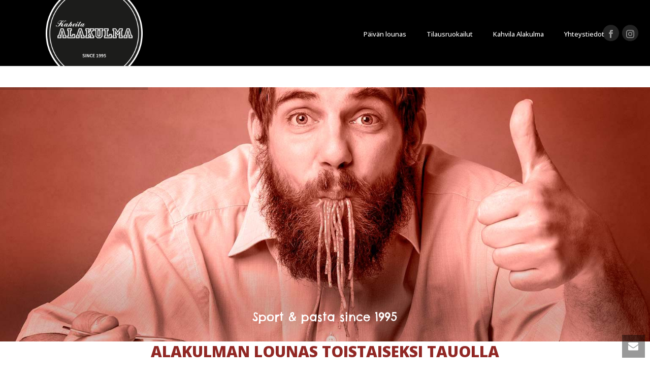

--- FILE ---
content_type: text/html; charset=UTF-8
request_url: https://www.alakulma.fi/
body_size: 28717
content:
<!DOCTYPE html>
<html lang="fi" >
<head>
		<meta charset="UTF-8" /><meta name="viewport" content="width=device-width, initial-scale=1.0, minimum-scale=1.0, maximum-scale=1.0, user-scalable=0" /><meta http-equiv="X-UA-Compatible" content="IE=edge,chrome=1" /><meta name="format-detection" content="telephone=no"><script type="text/javascript">var ajaxurl = "https://www.alakulma.fi/wp-admin/admin-ajax.php";</script><meta name='robots' content='index, follow, max-image-preview:large, max-snippet:-1, max-video-preview:-1' />
<script type="text/javascript">
/* <![CDATA[ */
var gform;gform||(document.addEventListener("gform_main_scripts_loaded",function(){gform.scriptsLoaded=!0}),document.addEventListener("gform/theme/scripts_loaded",function(){gform.themeScriptsLoaded=!0}),window.addEventListener("DOMContentLoaded",function(){gform.domLoaded=!0}),gform={domLoaded:!1,scriptsLoaded:!1,themeScriptsLoaded:!1,isFormEditor:()=>"function"==typeof InitializeEditor,callIfLoaded:function(o){return!(!gform.domLoaded||!gform.scriptsLoaded||!gform.themeScriptsLoaded&&!gform.isFormEditor()||(gform.isFormEditor()&&console.warn("The use of gform.initializeOnLoaded() is deprecated in the form editor context and will be removed in Gravity Forms 3.1."),o(),0))},initializeOnLoaded:function(o){gform.callIfLoaded(o)||(document.addEventListener("gform_main_scripts_loaded",()=>{gform.scriptsLoaded=!0,gform.callIfLoaded(o)}),document.addEventListener("gform/theme/scripts_loaded",()=>{gform.themeScriptsLoaded=!0,gform.callIfLoaded(o)}),window.addEventListener("DOMContentLoaded",()=>{gform.domLoaded=!0,gform.callIfLoaded(o)}))},hooks:{action:{},filter:{}},addAction:function(o,r,e,t){gform.addHook("action",o,r,e,t)},addFilter:function(o,r,e,t){gform.addHook("filter",o,r,e,t)},doAction:function(o){gform.doHook("action",o,arguments)},applyFilters:function(o){return gform.doHook("filter",o,arguments)},removeAction:function(o,r){gform.removeHook("action",o,r)},removeFilter:function(o,r,e){gform.removeHook("filter",o,r,e)},addHook:function(o,r,e,t,n){null==gform.hooks[o][r]&&(gform.hooks[o][r]=[]);var d=gform.hooks[o][r];null==n&&(n=r+"_"+d.length),gform.hooks[o][r].push({tag:n,callable:e,priority:t=null==t?10:t})},doHook:function(r,o,e){var t;if(e=Array.prototype.slice.call(e,1),null!=gform.hooks[r][o]&&((o=gform.hooks[r][o]).sort(function(o,r){return o.priority-r.priority}),o.forEach(function(o){"function"!=typeof(t=o.callable)&&(t=window[t]),"action"==r?t.apply(null,e):e[0]=t.apply(null,e)})),"filter"==r)return e[0]},removeHook:function(o,r,t,n){var e;null!=gform.hooks[o][r]&&(e=(e=gform.hooks[o][r]).filter(function(o,r,e){return!!(null!=n&&n!=o.tag||null!=t&&t!=o.priority)}),gform.hooks[o][r]=e)}});
/* ]]> */
</script>


		<style id="critical-path-css" type="text/css">
			/* non cached */ body,html{width:100%;height:100%;margin:0;padding:0}.page-preloader{top:0;left:0;z-index:999;position:fixed;height:100%;width:100%;text-align:center}.preloader-preview-area{animation-delay:-.2s;top:50%;-ms-transform:translateY(100%);transform:translateY(100%);margin-top:10px;max-height:calc(50% - 20px);opacity:1;width:100%;text-align:center;position:absolute}.preloader-logo{max-width:90%;top:50%;-ms-transform:translateY(-100%);transform:translateY(-100%);margin:-10px auto 0 auto;max-height:calc(50% - 20px);opacity:1;position:relative}.ball-pulse>div{width:15px;height:15px;border-radius:100%;margin:2px;animation-fill-mode:both;display:inline-block;animation:ball-pulse .75s infinite cubic-bezier(.2,.68,.18,1.08)}.ball-pulse>div:nth-child(1){animation-delay:-.36s}.ball-pulse>div:nth-child(2){animation-delay:-.24s}.ball-pulse>div:nth-child(3){animation-delay:-.12s}@keyframes ball-pulse{0%{transform:scale(1);opacity:1}45%{transform:scale(.1);opacity:.7}80%{transform:scale(1);opacity:1}}.ball-clip-rotate-pulse{position:relative;-ms-transform:translateY(-15px) translateX(-10px);transform:translateY(-15px) translateX(-10px);display:inline-block}.ball-clip-rotate-pulse>div{animation-fill-mode:both;position:absolute;top:0;left:0;border-radius:100%}.ball-clip-rotate-pulse>div:first-child{height:36px;width:36px;top:7px;left:-7px;animation:ball-clip-rotate-pulse-scale 1s 0s cubic-bezier(.09,.57,.49,.9) infinite}.ball-clip-rotate-pulse>div:last-child{position:absolute;width:50px;height:50px;left:-16px;top:-2px;background:0 0;border:2px solid;animation:ball-clip-rotate-pulse-rotate 1s 0s cubic-bezier(.09,.57,.49,.9) infinite;animation-duration:1s}@keyframes ball-clip-rotate-pulse-rotate{0%{transform:rotate(0) scale(1)}50%{transform:rotate(180deg) scale(.6)}100%{transform:rotate(360deg) scale(1)}}@keyframes ball-clip-rotate-pulse-scale{30%{transform:scale(.3)}100%{transform:scale(1)}}@keyframes square-spin{25%{transform:perspective(100px) rotateX(180deg) rotateY(0)}50%{transform:perspective(100px) rotateX(180deg) rotateY(180deg)}75%{transform:perspective(100px) rotateX(0) rotateY(180deg)}100%{transform:perspective(100px) rotateX(0) rotateY(0)}}.square-spin{display:inline-block}.square-spin>div{animation-fill-mode:both;width:50px;height:50px;animation:square-spin 3s 0s cubic-bezier(.09,.57,.49,.9) infinite}.cube-transition{position:relative;-ms-transform:translate(-25px,-25px);transform:translate(-25px,-25px);display:inline-block}.cube-transition>div{animation-fill-mode:both;width:15px;height:15px;position:absolute;top:-5px;left:-5px;animation:cube-transition 1.6s 0s infinite ease-in-out}.cube-transition>div:last-child{animation-delay:-.8s}@keyframes cube-transition{25%{transform:translateX(50px) scale(.5) rotate(-90deg)}50%{transform:translate(50px,50px) rotate(-180deg)}75%{transform:translateY(50px) scale(.5) rotate(-270deg)}100%{transform:rotate(-360deg)}}.ball-scale>div{border-radius:100%;margin:2px;animation-fill-mode:both;display:inline-block;height:60px;width:60px;animation:ball-scale 1s 0s ease-in-out infinite}@keyframes ball-scale{0%{transform:scale(0)}100%{transform:scale(1);opacity:0}}.line-scale>div{animation-fill-mode:both;display:inline-block;width:5px;height:50px;border-radius:2px;margin:2px}.line-scale>div:nth-child(1){animation:line-scale 1s -.5s infinite cubic-bezier(.2,.68,.18,1.08)}.line-scale>div:nth-child(2){animation:line-scale 1s -.4s infinite cubic-bezier(.2,.68,.18,1.08)}.line-scale>div:nth-child(3){animation:line-scale 1s -.3s infinite cubic-bezier(.2,.68,.18,1.08)}.line-scale>div:nth-child(4){animation:line-scale 1s -.2s infinite cubic-bezier(.2,.68,.18,1.08)}.line-scale>div:nth-child(5){animation:line-scale 1s -.1s infinite cubic-bezier(.2,.68,.18,1.08)}@keyframes line-scale{0%{transform:scaley(1)}50%{transform:scaley(.4)}100%{transform:scaley(1)}}.ball-scale-multiple{position:relative;-ms-transform:translateY(30px);transform:translateY(30px);display:inline-block}.ball-scale-multiple>div{border-radius:100%;animation-fill-mode:both;margin:2px;position:absolute;left:-30px;top:0;opacity:0;margin:0;width:50px;height:50px;animation:ball-scale-multiple 1s 0s linear infinite}.ball-scale-multiple>div:nth-child(2){animation-delay:-.2s}.ball-scale-multiple>div:nth-child(3){animation-delay:-.2s}@keyframes ball-scale-multiple{0%{transform:scale(0);opacity:0}5%{opacity:1}100%{transform:scale(1);opacity:0}}.ball-pulse-sync{display:inline-block}.ball-pulse-sync>div{width:15px;height:15px;border-radius:100%;margin:2px;animation-fill-mode:both;display:inline-block}.ball-pulse-sync>div:nth-child(1){animation:ball-pulse-sync .6s -.21s infinite ease-in-out}.ball-pulse-sync>div:nth-child(2){animation:ball-pulse-sync .6s -.14s infinite ease-in-out}.ball-pulse-sync>div:nth-child(3){animation:ball-pulse-sync .6s -70ms infinite ease-in-out}@keyframes ball-pulse-sync{33%{transform:translateY(10px)}66%{transform:translateY(-10px)}100%{transform:translateY(0)}}.transparent-circle{display:inline-block;border-top:.5em solid rgba(255,255,255,.2);border-right:.5em solid rgba(255,255,255,.2);border-bottom:.5em solid rgba(255,255,255,.2);border-left:.5em solid #fff;transform:translateZ(0);animation:transparent-circle 1.1s infinite linear;width:50px;height:50px;border-radius:50%}.transparent-circle:after{border-radius:50%;width:10em;height:10em}@keyframes transparent-circle{0%{transform:rotate(0)}100%{transform:rotate(360deg)}}.ball-spin-fade-loader{position:relative;top:-10px;left:-10px;display:inline-block}.ball-spin-fade-loader>div{width:15px;height:15px;border-radius:100%;margin:2px;animation-fill-mode:both;position:absolute;animation:ball-spin-fade-loader 1s infinite linear}.ball-spin-fade-loader>div:nth-child(1){top:25px;left:0;animation-delay:-.84s;-webkit-animation-delay:-.84s}.ball-spin-fade-loader>div:nth-child(2){top:17.05px;left:17.05px;animation-delay:-.72s;-webkit-animation-delay:-.72s}.ball-spin-fade-loader>div:nth-child(3){top:0;left:25px;animation-delay:-.6s;-webkit-animation-delay:-.6s}.ball-spin-fade-loader>div:nth-child(4){top:-17.05px;left:17.05px;animation-delay:-.48s;-webkit-animation-delay:-.48s}.ball-spin-fade-loader>div:nth-child(5){top:-25px;left:0;animation-delay:-.36s;-webkit-animation-delay:-.36s}.ball-spin-fade-loader>div:nth-child(6){top:-17.05px;left:-17.05px;animation-delay:-.24s;-webkit-animation-delay:-.24s}.ball-spin-fade-loader>div:nth-child(7){top:0;left:-25px;animation-delay:-.12s;-webkit-animation-delay:-.12s}.ball-spin-fade-loader>div:nth-child(8){top:17.05px;left:-17.05px;animation-delay:0s;-webkit-animation-delay:0s}@keyframes ball-spin-fade-loader{50%{opacity:.3;transform:scale(.4)}100%{opacity:1;transform:scale(1)}}		</style>

		
	<!-- This site is optimized with the Yoast SEO plugin v26.6 - https://yoast.com/wordpress/plugins/seo/ -->
	<title>Etusivu - Kahvila Alakulma</title>
	<link rel="canonical" href="https://www.alakulma.fi/" />
	<meta property="og:locale" content="fi_FI" />
	<meta property="og:type" content="website" />
	<meta property="og:title" content="Etusivu - Kahvila Alakulma" />
	<meta property="og:url" content="https://www.alakulma.fi/" />
	<meta property="og:site_name" content="Kahvila Alakulma" />
	<meta property="article:modified_time" content="2025-08-23T13:16:10+00:00" />
	<meta name="twitter:card" content="summary_large_image" />
	<script type="application/ld+json" class="yoast-schema-graph">{"@context":"https://schema.org","@graph":[{"@type":"WebPage","@id":"https://www.alakulma.fi/","url":"https://www.alakulma.fi/","name":"Etusivu - Kahvila Alakulma","isPartOf":{"@id":"https://www.alakulma.fi/#website"},"datePublished":"2020-11-02T13:11:26+00:00","dateModified":"2025-08-23T13:16:10+00:00","breadcrumb":{"@id":"https://www.alakulma.fi/#breadcrumb"},"inLanguage":"fi","potentialAction":[{"@type":"ReadAction","target":["https://www.alakulma.fi/"]}]},{"@type":"BreadcrumbList","@id":"https://www.alakulma.fi/#breadcrumb","itemListElement":[{"@type":"ListItem","position":1,"name":"Etusivu"}]},{"@type":"WebSite","@id":"https://www.alakulma.fi/#website","url":"https://www.alakulma.fi/","name":"Kahvila Alakulma","description":"Kokkausta ja Rockausta. J&auml;&auml;kiekon yl&auml;puolella jo vuodesta 1995","potentialAction":[{"@type":"SearchAction","target":{"@type":"EntryPoint","urlTemplate":"https://www.alakulma.fi/?s={search_term_string}"},"query-input":{"@type":"PropertyValueSpecification","valueRequired":true,"valueName":"search_term_string"}}],"inLanguage":"fi"}]}</script>
	<!-- / Yoast SEO plugin. -->


<link rel="alternate" type="application/rss+xml" title="Kahvila Alakulma &raquo; syöte" href="https://www.alakulma.fi/feed/" />

<link rel="shortcut icon" href="https://www.alakulma.fi/wp-content/uploads/2020/11/a.png"  />
<script type="text/javascript">window.abb = {};php = {};window.PHP = {};PHP.ajax = "https://www.alakulma.fi/wp-admin/admin-ajax.php";PHP.wp_p_id = "9";var mk_header_parallax, mk_banner_parallax, mk_page_parallax, mk_footer_parallax, mk_body_parallax;var mk_images_dir = "https://www.alakulma.fi/wp-content/themes/jupiter/assets/images",mk_theme_js_path = "https://www.alakulma.fi/wp-content/themes/jupiter/assets/js",mk_theme_dir = "https://www.alakulma.fi/wp-content/themes/jupiter",mk_captcha_placeholder = "Enter Captcha",mk_captcha_invalid_txt = "Invalid. Try again.",mk_captcha_correct_txt = "Captcha correct.",mk_responsive_nav_width = 960,mk_vertical_header_back = "Back",mk_vertical_header_anim = "1",mk_check_rtl = true,mk_grid_width = 1140,mk_ajax_search_option = "disable",mk_preloader_bg_color = "#ffffff",mk_accent_color = "#aaaaaa",mk_go_to_top =  "true",mk_smooth_scroll =  "true",mk_show_background_video =  "true",mk_preloader_bar_color = "#aaaaaa",mk_preloader_logo = "";var mk_header_parallax = false,mk_banner_parallax = false,mk_footer_parallax = false,mk_body_parallax = false,mk_no_more_posts = "No More Posts",mk_typekit_id   = "",mk_google_fonts = ["Open Sans:100italic,200italic,300italic,400italic,500italic,600italic,700italic,800italic,900italic,100,200,300,400,500,600,700,800,900"],mk_global_lazyload = true;</script><link rel="alternate" title="oEmbed (JSON)" type="application/json+oembed" href="https://www.alakulma.fi/wp-json/oembed/1.0/embed?url=https%3A%2F%2Fwww.alakulma.fi%2F" />
<link rel="alternate" title="oEmbed (XML)" type="text/xml+oembed" href="https://www.alakulma.fi/wp-json/oembed/1.0/embed?url=https%3A%2F%2Fwww.alakulma.fi%2F&#038;format=xml" />
<style id='wp-img-auto-sizes-contain-inline-css' type='text/css'>
img:is([sizes=auto i],[sizes^="auto," i]){contain-intrinsic-size:3000px 1500px}
/*# sourceURL=wp-img-auto-sizes-contain-inline-css */
</style>
<link rel='stylesheet' id='sbi_styles-css' href='https://www.alakulma.fi/wp-content/plugins/instagram-feed/css/sbi-styles.min.css?ver=6.10.0' type='text/css' media='all' />
<style id='wp-block-library-inline-css' type='text/css'>
:root{--wp-block-synced-color:#7a00df;--wp-block-synced-color--rgb:122,0,223;--wp-bound-block-color:var(--wp-block-synced-color);--wp-editor-canvas-background:#ddd;--wp-admin-theme-color:#007cba;--wp-admin-theme-color--rgb:0,124,186;--wp-admin-theme-color-darker-10:#006ba1;--wp-admin-theme-color-darker-10--rgb:0,107,160.5;--wp-admin-theme-color-darker-20:#005a87;--wp-admin-theme-color-darker-20--rgb:0,90,135;--wp-admin-border-width-focus:2px}@media (min-resolution:192dpi){:root{--wp-admin-border-width-focus:1.5px}}.wp-element-button{cursor:pointer}:root .has-very-light-gray-background-color{background-color:#eee}:root .has-very-dark-gray-background-color{background-color:#313131}:root .has-very-light-gray-color{color:#eee}:root .has-very-dark-gray-color{color:#313131}:root .has-vivid-green-cyan-to-vivid-cyan-blue-gradient-background{background:linear-gradient(135deg,#00d084,#0693e3)}:root .has-purple-crush-gradient-background{background:linear-gradient(135deg,#34e2e4,#4721fb 50%,#ab1dfe)}:root .has-hazy-dawn-gradient-background{background:linear-gradient(135deg,#faaca8,#dad0ec)}:root .has-subdued-olive-gradient-background{background:linear-gradient(135deg,#fafae1,#67a671)}:root .has-atomic-cream-gradient-background{background:linear-gradient(135deg,#fdd79a,#004a59)}:root .has-nightshade-gradient-background{background:linear-gradient(135deg,#330968,#31cdcf)}:root .has-midnight-gradient-background{background:linear-gradient(135deg,#020381,#2874fc)}:root{--wp--preset--font-size--normal:16px;--wp--preset--font-size--huge:42px}.has-regular-font-size{font-size:1em}.has-larger-font-size{font-size:2.625em}.has-normal-font-size{font-size:var(--wp--preset--font-size--normal)}.has-huge-font-size{font-size:var(--wp--preset--font-size--huge)}.has-text-align-center{text-align:center}.has-text-align-left{text-align:left}.has-text-align-right{text-align:right}.has-fit-text{white-space:nowrap!important}#end-resizable-editor-section{display:none}.aligncenter{clear:both}.items-justified-left{justify-content:flex-start}.items-justified-center{justify-content:center}.items-justified-right{justify-content:flex-end}.items-justified-space-between{justify-content:space-between}.screen-reader-text{border:0;clip-path:inset(50%);height:1px;margin:-1px;overflow:hidden;padding:0;position:absolute;width:1px;word-wrap:normal!important}.screen-reader-text:focus{background-color:#ddd;clip-path:none;color:#444;display:block;font-size:1em;height:auto;left:5px;line-height:normal;padding:15px 23px 14px;text-decoration:none;top:5px;width:auto;z-index:100000}html :where(.has-border-color){border-style:solid}html :where([style*=border-top-color]){border-top-style:solid}html :where([style*=border-right-color]){border-right-style:solid}html :where([style*=border-bottom-color]){border-bottom-style:solid}html :where([style*=border-left-color]){border-left-style:solid}html :where([style*=border-width]){border-style:solid}html :where([style*=border-top-width]){border-top-style:solid}html :where([style*=border-right-width]){border-right-style:solid}html :where([style*=border-bottom-width]){border-bottom-style:solid}html :where([style*=border-left-width]){border-left-style:solid}html :where(img[class*=wp-image-]){height:auto;max-width:100%}:where(figure){margin:0 0 1em}html :where(.is-position-sticky){--wp-admin--admin-bar--position-offset:var(--wp-admin--admin-bar--height,0px)}@media screen and (max-width:600px){html :where(.is-position-sticky){--wp-admin--admin-bar--position-offset:0px}}

/*# sourceURL=wp-block-library-inline-css */
</style><style id='global-styles-inline-css' type='text/css'>
:root{--wp--preset--aspect-ratio--square: 1;--wp--preset--aspect-ratio--4-3: 4/3;--wp--preset--aspect-ratio--3-4: 3/4;--wp--preset--aspect-ratio--3-2: 3/2;--wp--preset--aspect-ratio--2-3: 2/3;--wp--preset--aspect-ratio--16-9: 16/9;--wp--preset--aspect-ratio--9-16: 9/16;--wp--preset--color--black: #000000;--wp--preset--color--cyan-bluish-gray: #abb8c3;--wp--preset--color--white: #ffffff;--wp--preset--color--pale-pink: #f78da7;--wp--preset--color--vivid-red: #cf2e2e;--wp--preset--color--luminous-vivid-orange: #ff6900;--wp--preset--color--luminous-vivid-amber: #fcb900;--wp--preset--color--light-green-cyan: #7bdcb5;--wp--preset--color--vivid-green-cyan: #00d084;--wp--preset--color--pale-cyan-blue: #8ed1fc;--wp--preset--color--vivid-cyan-blue: #0693e3;--wp--preset--color--vivid-purple: #9b51e0;--wp--preset--gradient--vivid-cyan-blue-to-vivid-purple: linear-gradient(135deg,rgb(6,147,227) 0%,rgb(155,81,224) 100%);--wp--preset--gradient--light-green-cyan-to-vivid-green-cyan: linear-gradient(135deg,rgb(122,220,180) 0%,rgb(0,208,130) 100%);--wp--preset--gradient--luminous-vivid-amber-to-luminous-vivid-orange: linear-gradient(135deg,rgb(252,185,0) 0%,rgb(255,105,0) 100%);--wp--preset--gradient--luminous-vivid-orange-to-vivid-red: linear-gradient(135deg,rgb(255,105,0) 0%,rgb(207,46,46) 100%);--wp--preset--gradient--very-light-gray-to-cyan-bluish-gray: linear-gradient(135deg,rgb(238,238,238) 0%,rgb(169,184,195) 100%);--wp--preset--gradient--cool-to-warm-spectrum: linear-gradient(135deg,rgb(74,234,220) 0%,rgb(151,120,209) 20%,rgb(207,42,186) 40%,rgb(238,44,130) 60%,rgb(251,105,98) 80%,rgb(254,248,76) 100%);--wp--preset--gradient--blush-light-purple: linear-gradient(135deg,rgb(255,206,236) 0%,rgb(152,150,240) 100%);--wp--preset--gradient--blush-bordeaux: linear-gradient(135deg,rgb(254,205,165) 0%,rgb(254,45,45) 50%,rgb(107,0,62) 100%);--wp--preset--gradient--luminous-dusk: linear-gradient(135deg,rgb(255,203,112) 0%,rgb(199,81,192) 50%,rgb(65,88,208) 100%);--wp--preset--gradient--pale-ocean: linear-gradient(135deg,rgb(255,245,203) 0%,rgb(182,227,212) 50%,rgb(51,167,181) 100%);--wp--preset--gradient--electric-grass: linear-gradient(135deg,rgb(202,248,128) 0%,rgb(113,206,126) 100%);--wp--preset--gradient--midnight: linear-gradient(135deg,rgb(2,3,129) 0%,rgb(40,116,252) 100%);--wp--preset--font-size--small: 13px;--wp--preset--font-size--medium: 20px;--wp--preset--font-size--large: 36px;--wp--preset--font-size--x-large: 42px;--wp--preset--spacing--20: 0.44rem;--wp--preset--spacing--30: 0.67rem;--wp--preset--spacing--40: 1rem;--wp--preset--spacing--50: 1.5rem;--wp--preset--spacing--60: 2.25rem;--wp--preset--spacing--70: 3.38rem;--wp--preset--spacing--80: 5.06rem;--wp--preset--shadow--natural: 6px 6px 9px rgba(0, 0, 0, 0.2);--wp--preset--shadow--deep: 12px 12px 50px rgba(0, 0, 0, 0.4);--wp--preset--shadow--sharp: 6px 6px 0px rgba(0, 0, 0, 0.2);--wp--preset--shadow--outlined: 6px 6px 0px -3px rgb(255, 255, 255), 6px 6px rgb(0, 0, 0);--wp--preset--shadow--crisp: 6px 6px 0px rgb(0, 0, 0);}:where(.is-layout-flex){gap: 0.5em;}:where(.is-layout-grid){gap: 0.5em;}body .is-layout-flex{display: flex;}.is-layout-flex{flex-wrap: wrap;align-items: center;}.is-layout-flex > :is(*, div){margin: 0;}body .is-layout-grid{display: grid;}.is-layout-grid > :is(*, div){margin: 0;}:where(.wp-block-columns.is-layout-flex){gap: 2em;}:where(.wp-block-columns.is-layout-grid){gap: 2em;}:where(.wp-block-post-template.is-layout-flex){gap: 1.25em;}:where(.wp-block-post-template.is-layout-grid){gap: 1.25em;}.has-black-color{color: var(--wp--preset--color--black) !important;}.has-cyan-bluish-gray-color{color: var(--wp--preset--color--cyan-bluish-gray) !important;}.has-white-color{color: var(--wp--preset--color--white) !important;}.has-pale-pink-color{color: var(--wp--preset--color--pale-pink) !important;}.has-vivid-red-color{color: var(--wp--preset--color--vivid-red) !important;}.has-luminous-vivid-orange-color{color: var(--wp--preset--color--luminous-vivid-orange) !important;}.has-luminous-vivid-amber-color{color: var(--wp--preset--color--luminous-vivid-amber) !important;}.has-light-green-cyan-color{color: var(--wp--preset--color--light-green-cyan) !important;}.has-vivid-green-cyan-color{color: var(--wp--preset--color--vivid-green-cyan) !important;}.has-pale-cyan-blue-color{color: var(--wp--preset--color--pale-cyan-blue) !important;}.has-vivid-cyan-blue-color{color: var(--wp--preset--color--vivid-cyan-blue) !important;}.has-vivid-purple-color{color: var(--wp--preset--color--vivid-purple) !important;}.has-black-background-color{background-color: var(--wp--preset--color--black) !important;}.has-cyan-bluish-gray-background-color{background-color: var(--wp--preset--color--cyan-bluish-gray) !important;}.has-white-background-color{background-color: var(--wp--preset--color--white) !important;}.has-pale-pink-background-color{background-color: var(--wp--preset--color--pale-pink) !important;}.has-vivid-red-background-color{background-color: var(--wp--preset--color--vivid-red) !important;}.has-luminous-vivid-orange-background-color{background-color: var(--wp--preset--color--luminous-vivid-orange) !important;}.has-luminous-vivid-amber-background-color{background-color: var(--wp--preset--color--luminous-vivid-amber) !important;}.has-light-green-cyan-background-color{background-color: var(--wp--preset--color--light-green-cyan) !important;}.has-vivid-green-cyan-background-color{background-color: var(--wp--preset--color--vivid-green-cyan) !important;}.has-pale-cyan-blue-background-color{background-color: var(--wp--preset--color--pale-cyan-blue) !important;}.has-vivid-cyan-blue-background-color{background-color: var(--wp--preset--color--vivid-cyan-blue) !important;}.has-vivid-purple-background-color{background-color: var(--wp--preset--color--vivid-purple) !important;}.has-black-border-color{border-color: var(--wp--preset--color--black) !important;}.has-cyan-bluish-gray-border-color{border-color: var(--wp--preset--color--cyan-bluish-gray) !important;}.has-white-border-color{border-color: var(--wp--preset--color--white) !important;}.has-pale-pink-border-color{border-color: var(--wp--preset--color--pale-pink) !important;}.has-vivid-red-border-color{border-color: var(--wp--preset--color--vivid-red) !important;}.has-luminous-vivid-orange-border-color{border-color: var(--wp--preset--color--luminous-vivid-orange) !important;}.has-luminous-vivid-amber-border-color{border-color: var(--wp--preset--color--luminous-vivid-amber) !important;}.has-light-green-cyan-border-color{border-color: var(--wp--preset--color--light-green-cyan) !important;}.has-vivid-green-cyan-border-color{border-color: var(--wp--preset--color--vivid-green-cyan) !important;}.has-pale-cyan-blue-border-color{border-color: var(--wp--preset--color--pale-cyan-blue) !important;}.has-vivid-cyan-blue-border-color{border-color: var(--wp--preset--color--vivid-cyan-blue) !important;}.has-vivid-purple-border-color{border-color: var(--wp--preset--color--vivid-purple) !important;}.has-vivid-cyan-blue-to-vivid-purple-gradient-background{background: var(--wp--preset--gradient--vivid-cyan-blue-to-vivid-purple) !important;}.has-light-green-cyan-to-vivid-green-cyan-gradient-background{background: var(--wp--preset--gradient--light-green-cyan-to-vivid-green-cyan) !important;}.has-luminous-vivid-amber-to-luminous-vivid-orange-gradient-background{background: var(--wp--preset--gradient--luminous-vivid-amber-to-luminous-vivid-orange) !important;}.has-luminous-vivid-orange-to-vivid-red-gradient-background{background: var(--wp--preset--gradient--luminous-vivid-orange-to-vivid-red) !important;}.has-very-light-gray-to-cyan-bluish-gray-gradient-background{background: var(--wp--preset--gradient--very-light-gray-to-cyan-bluish-gray) !important;}.has-cool-to-warm-spectrum-gradient-background{background: var(--wp--preset--gradient--cool-to-warm-spectrum) !important;}.has-blush-light-purple-gradient-background{background: var(--wp--preset--gradient--blush-light-purple) !important;}.has-blush-bordeaux-gradient-background{background: var(--wp--preset--gradient--blush-bordeaux) !important;}.has-luminous-dusk-gradient-background{background: var(--wp--preset--gradient--luminous-dusk) !important;}.has-pale-ocean-gradient-background{background: var(--wp--preset--gradient--pale-ocean) !important;}.has-electric-grass-gradient-background{background: var(--wp--preset--gradient--electric-grass) !important;}.has-midnight-gradient-background{background: var(--wp--preset--gradient--midnight) !important;}.has-small-font-size{font-size: var(--wp--preset--font-size--small) !important;}.has-medium-font-size{font-size: var(--wp--preset--font-size--medium) !important;}.has-large-font-size{font-size: var(--wp--preset--font-size--large) !important;}.has-x-large-font-size{font-size: var(--wp--preset--font-size--x-large) !important;}
/*# sourceURL=global-styles-inline-css */
</style>

<style id='classic-theme-styles-inline-css' type='text/css'>
/*! This file is auto-generated */
.wp-block-button__link{color:#fff;background-color:#32373c;border-radius:9999px;box-shadow:none;text-decoration:none;padding:calc(.667em + 2px) calc(1.333em + 2px);font-size:1.125em}.wp-block-file__button{background:#32373c;color:#fff;text-decoration:none}
/*# sourceURL=/wp-includes/css/classic-themes.min.css */
</style>
<link rel='stylesheet' id='theme-styles-css' href='https://www.alakulma.fi/wp-content/themes/jupiter/assets/stylesheet/min/full-styles.6.12.3.css?ver=1766138476' type='text/css' media='all' />
<style id='theme-styles-inline-css' type='text/css'>

			#wpadminbar {
				-webkit-backface-visibility: hidden;
				backface-visibility: hidden;
				-webkit-perspective: 1000;
				-ms-perspective: 1000;
				perspective: 1000;
				-webkit-transform: translateZ(0px);
				-ms-transform: translateZ(0px);
				transform: translateZ(0px);
			}
			@media screen and (max-width: 600px) {
				#wpadminbar {
					position: fixed !important;
				}
			}
		
body { transform:unset;background-color:#fff; } .hb-custom-header #mk-page-introduce, .mk-header { transform:unset;background-color:#f7f7f7;background-size:cover;-webkit-background-size:cover;-moz-background-size:cover; } .hb-custom-header > div, .mk-header-bg { transform:unset;background-color:#000000; } .mk-classic-nav-bg { transform:unset;background-color:#000000; } .master-holder-bg { transform:unset;background-color:#fff; } #mk-footer { transform:unset;background-color:#000000; } #mk-boxed-layout { -webkit-box-shadow:0 0 0px rgba(0, 0, 0, 0); -moz-box-shadow:0 0 0px rgba(0, 0, 0, 0); box-shadow:0 0 0px rgba(0, 0, 0, 0); } .mk-news-tab .mk-tabs-tabs .is-active a, .mk-fancy-title.pattern-style span, .mk-fancy-title.pattern-style.color-gradient span:after, .page-bg-color { background-color:#fff; } .page-title { font-size:20px; color:#4d4d4d; text-transform:uppercase; font-weight:400; letter-spacing:2px; } .page-subtitle { font-size:14px; line-height:100%; color:#a3a3a3; font-size:14px; text-transform:none; } .mk-header { border-bottom:1px solid #ededed; } .header-style-1 .mk-header-padding-wrapper, .header-style-2 .mk-header-padding-wrapper, .header-style-3 .mk-header-padding-wrapper { padding-top:131px; } .mk-process-steps[max-width~="950px"] ul::before { display:none !important; } .mk-process-steps[max-width~="950px"] li { margin-bottom:30px !important; width:100% !important; text-align:center; } .mk-event-countdown-ul[max-width~="750px"] li { width:90%; display:block; margin:0 auto 15px; } body { font-family:Open Sans } @font-face { font-family:'star'; src:url('https://www.alakulma.fi/wp-content/themes/jupiter/assets/stylesheet/fonts/star/font.eot'); src:url('https://www.alakulma.fi/wp-content/themes/jupiter/assets/stylesheet/fonts/star/font.eot?#iefix') format('embedded-opentype'), url('https://www.alakulma.fi/wp-content/themes/jupiter/assets/stylesheet/fonts/star/font.woff') format('woff'), url('https://www.alakulma.fi/wp-content/themes/jupiter/assets/stylesheet/fonts/star/font.ttf') format('truetype'), url('https://www.alakulma.fi/wp-content/themes/jupiter/assets/stylesheet/fonts/star/font.svg#star') format('svg'); font-weight:normal; font-style:normal; } @font-face { font-family:'WooCommerce'; src:url('https://www.alakulma.fi/wp-content/themes/jupiter/assets/stylesheet/fonts/woocommerce/font.eot'); src:url('https://www.alakulma.fi/wp-content/themes/jupiter/assets/stylesheet/fonts/woocommerce/font.eot?#iefix') format('embedded-opentype'), url('https://www.alakulma.fi/wp-content/themes/jupiter/assets/stylesheet/fonts/woocommerce/font.woff') format('woff'), url('https://www.alakulma.fi/wp-content/themes/jupiter/assets/stylesheet/fonts/woocommerce/font.ttf') format('truetype'), url('https://www.alakulma.fi/wp-content/themes/jupiter/assets/stylesheet/fonts/woocommerce/font.svg#WooCommerce') format('svg'); font-weight:normal; font-style:normal; }.lounas p{ font-size:18px !important; letter-spacing:0.05em !important; } .keskitetty p { text-align:center !important; }
/*# sourceURL=theme-styles-inline-css */
</style>
<link rel='stylesheet' id='mkhb-render-css' href='https://www.alakulma.fi/wp-content/themes/jupiter/header-builder/includes/assets/css/mkhb-render.css?ver=6.12.3' type='text/css' media='all' />
<link rel='stylesheet' id='mkhb-row-css' href='https://www.alakulma.fi/wp-content/themes/jupiter/header-builder/includes/assets/css/mkhb-row.css?ver=6.12.3' type='text/css' media='all' />
<link rel='stylesheet' id='mkhb-column-css' href='https://www.alakulma.fi/wp-content/themes/jupiter/header-builder/includes/assets/css/mkhb-column.css?ver=6.12.3' type='text/css' media='all' />
<link rel='stylesheet' id='js_composer_front-css' href='https://www.alakulma.fi/wp-content/plugins/js_composer_theme/assets/css/js_composer.min.css?ver=8.7.2.1' type='text/css' media='all' />
<link rel='stylesheet' id='theme-options-css' href='https://www.alakulma.fi/wp-content/uploads/mk_assets/theme-options-production-1766142409.css?ver=1766138506' type='text/css' media='all' />
<link rel='stylesheet' id='gforms_reset_css-css' href='https://www.alakulma.fi/wp-content/plugins/gravityforms/legacy/css/formreset.min.css?ver=2.9.25' type='text/css' media='all' />
<link rel='stylesheet' id='gforms_datepicker_css-css' href='https://www.alakulma.fi/wp-content/plugins/gravityforms/legacy/css/datepicker.min.css?ver=2.9.25' type='text/css' media='all' />
<link rel='stylesheet' id='gforms_formsmain_css-css' href='https://www.alakulma.fi/wp-content/plugins/gravityforms/legacy/css/formsmain.min.css?ver=2.9.25' type='text/css' media='all' />
<link rel='stylesheet' id='gforms_ready_class_css-css' href='https://www.alakulma.fi/wp-content/plugins/gravityforms/legacy/css/readyclass.min.css?ver=2.9.25' type='text/css' media='all' />
<link rel='stylesheet' id='gforms_browsers_css-css' href='https://www.alakulma.fi/wp-content/plugins/gravityforms/legacy/css/browsers.min.css?ver=2.9.25' type='text/css' media='all' />
<link rel='stylesheet' id='jupiter-donut-shortcodes-css' href='https://www.alakulma.fi/wp-content/plugins/jupiter-donut/assets/css/shortcodes-styles.min.css?ver=1.6.5' type='text/css' media='all' />
<link rel='stylesheet' id='mk-style-css' href='https://www.alakulma.fi/wp-content/themes/jupiter-child/style.css?ver=6.9' type='text/css' media='all' />
<script type="text/javascript" data-noptimize='' data-no-minify='' src="https://www.alakulma.fi/wp-content/themes/jupiter/assets/js/plugins/wp-enqueue/min/webfontloader.js?ver=6.9" id="mk-webfontloader-js"></script>
<script type="text/javascript" id="mk-webfontloader-js-after">
/* <![CDATA[ */
WebFontConfig = {
	timeout: 2000
}

if ( mk_typekit_id.length > 0 ) {
	WebFontConfig.typekit = {
		id: mk_typekit_id
	}
}

if ( mk_google_fonts.length > 0 ) {
	WebFontConfig.google = {
		families:  mk_google_fonts
	}
}

if ( (mk_google_fonts.length > 0 || mk_typekit_id.length > 0) && navigator.userAgent.indexOf("Speed Insights") == -1) {
	WebFont.load( WebFontConfig );
}
		
//# sourceURL=mk-webfontloader-js-after
/* ]]> */
</script>
<script type="text/javascript" src="https://www.alakulma.fi/wp-includes/js/jquery/jquery.min.js?ver=3.7.1" id="jquery-core-js"></script>
<script type="text/javascript" src="https://www.alakulma.fi/wp-includes/js/jquery/jquery-migrate.min.js?ver=3.4.1" id="jquery-migrate-js"></script>
<script type="text/javascript" defer='defer' src="https://www.alakulma.fi/wp-content/plugins/gravityforms/js/jquery.json.min.js?ver=2.9.25" id="gform_json-js"></script>
<script type="text/javascript" id="gform_gravityforms-js-extra">
/* <![CDATA[ */
var gf_global = {"gf_currency_config":{"name":"Euro","symbol_left":"","symbol_right":"&#8364;","symbol_padding":" ","thousand_separator":".","decimal_separator":",","decimals":2,"code":"EUR"},"base_url":"https://www.alakulma.fi/wp-content/plugins/gravityforms","number_formats":[],"spinnerUrl":"https://www.alakulma.fi/wp-content/plugins/gravityforms/images/spinner.svg","version_hash":"4806900e7d481d7e1f441b15858663b1","strings":{"newRowAdded":"Uusi rivi lis\u00e4tty.","rowRemoved":"Rivi poistettu","formSaved":"Lomake on tallennettu. Sis\u00e4lt\u00f6 sis\u00e4lt\u00e4\u00e4 linkin palataksesi ja t\u00e4ytt\u00e4\u00e4ksesi lomakkeen."}};
var gf_global = {"gf_currency_config":{"name":"Euro","symbol_left":"","symbol_right":"&#8364;","symbol_padding":" ","thousand_separator":".","decimal_separator":",","decimals":2,"code":"EUR"},"base_url":"https://www.alakulma.fi/wp-content/plugins/gravityforms","number_formats":[],"spinnerUrl":"https://www.alakulma.fi/wp-content/plugins/gravityforms/images/spinner.svg","version_hash":"4806900e7d481d7e1f441b15858663b1","strings":{"newRowAdded":"Uusi rivi lis\u00e4tty.","rowRemoved":"Rivi poistettu","formSaved":"Lomake on tallennettu. Sis\u00e4lt\u00f6 sis\u00e4lt\u00e4\u00e4 linkin palataksesi ja t\u00e4ytt\u00e4\u00e4ksesi lomakkeen."}};
var gform_i18n = {"datepicker":{"days":{"monday":"Ma","tuesday":"Ti","wednesday":"Ke","thursday":"To","friday":"Pe","saturday":"La","sunday":"Su"},"months":{"january":"Tammikuu","february":"Helmikuu","march":"Maaliskuu","april":"Huhtikuu","may":"Toukokuu","june":"Kes\u00e4kuu","july":"Hein\u00e4kuu","august":"Elokuu","september":"Syyskuu","october":"Lokakuu","november":"Marraskuu","december":"Joulukuu"},"firstDay":1,"iconText":"Valitse p\u00e4iv\u00e4"}};
var gf_legacy_multi = {"1":"1","2":"1"};
var gform_gravityforms = {"strings":{"invalid_file_extension":"T\u00e4m\u00e4n tyyppinen tiedosto ei ole sallittu. Sen pit\u00e4\u00e4 olla yksi seuraavista:","delete_file":"Poista t\u00e4m\u00e4 tiedosto","in_progress":"k\u00e4ynniss\u00e4","file_exceeds_limit":"Tiedoston koko ylitt\u00e4\u00e4 enimm\u00e4israjan","illegal_extension":"T\u00e4m\u00e4n tyyppinen tiedosto ei ole sallittu.","max_reached":"Tiedostoja on enimm\u00e4ism\u00e4\u00e4r\u00e4","unknown_error":"Tiedoston tallentaminen palvelimelle ep\u00e4onnistui","currently_uploading":"Odota kunnes lataus on valmis","cancel":"Peruuta","cancel_upload":"Peruuta lataus","cancelled":"Peruutettu","error":"Virhe","message":"Viesti"},"vars":{"images_url":"https://www.alakulma.fi/wp-content/plugins/gravityforms/images"}};
//# sourceURL=gform_gravityforms-js-extra
/* ]]> */
</script>
<script type="text/javascript" id="gform_gravityforms-js-before">
/* <![CDATA[ */

//# sourceURL=gform_gravityforms-js-before
/* ]]> */
</script>
<script type="text/javascript" defer='defer' src="https://www.alakulma.fi/wp-content/plugins/gravityforms/js/gravityforms.min.js?ver=2.9.25" id="gform_gravityforms-js"></script>
<script type="text/javascript" defer='defer' src="https://www.alakulma.fi/wp-content/plugins/gravityforms/assets/js/dist/utils.min.js?ver=48a3755090e76a154853db28fc254681" id="gform_gravityforms_utils-js"></script>
<script type="text/javascript" id="gform_conditional_logic-js-extra">
/* <![CDATA[ */
var gf_legacy = {"is_legacy":"1"};
//# sourceURL=gform_conditional_logic-js-extra
/* ]]> */
</script>
<script type="text/javascript" defer='defer' src="https://www.alakulma.fi/wp-content/plugins/gravityforms/js/conditional_logic.min.js?ver=2.9.25" id="gform_conditional_logic-js"></script>
<script></script><link rel="https://api.w.org/" href="https://www.alakulma.fi/wp-json/" /><link rel="alternate" title="JSON" type="application/json" href="https://www.alakulma.fi/wp-json/wp/v2/pages/9" /><link rel="EditURI" type="application/rsd+xml" title="RSD" href="https://www.alakulma.fi/xmlrpc.php?rsd" />
<meta name="generator" content="WordPress 6.9" />
<link rel='shortlink' href='https://www.alakulma.fi/' />
<meta itemprop="author" content="admin" /><meta itemprop="datePublished" content="2 marraskuun, 2020" /><meta itemprop="dateModified" content="23 elokuun, 2025" /><meta itemprop="publisher" content="Kahvila Alakulma" /><script> var isTest = false; </script><meta name="generator" content="Powered by WPBakery Page Builder - drag and drop page builder for WordPress."/>
<meta name="generator" content="Powered by Slider Revolution 6.7.40 - responsive, Mobile-Friendly Slider Plugin for WordPress with comfortable drag and drop interface." />
<script>function setREVStartSize(e){
			//window.requestAnimationFrame(function() {
				window.RSIW = window.RSIW===undefined ? window.innerWidth : window.RSIW;
				window.RSIH = window.RSIH===undefined ? window.innerHeight : window.RSIH;
				try {
					var pw = document.getElementById(e.c).parentNode.offsetWidth,
						newh;
					pw = pw===0 || isNaN(pw) || (e.l=="fullwidth" || e.layout=="fullwidth") ? window.RSIW : pw;
					e.tabw = e.tabw===undefined ? 0 : parseInt(e.tabw);
					e.thumbw = e.thumbw===undefined ? 0 : parseInt(e.thumbw);
					e.tabh = e.tabh===undefined ? 0 : parseInt(e.tabh);
					e.thumbh = e.thumbh===undefined ? 0 : parseInt(e.thumbh);
					e.tabhide = e.tabhide===undefined ? 0 : parseInt(e.tabhide);
					e.thumbhide = e.thumbhide===undefined ? 0 : parseInt(e.thumbhide);
					e.mh = e.mh===undefined || e.mh=="" || e.mh==="auto" ? 0 : parseInt(e.mh,0);
					if(e.layout==="fullscreen" || e.l==="fullscreen")
						newh = Math.max(e.mh,window.RSIH);
					else{
						e.gw = Array.isArray(e.gw) ? e.gw : [e.gw];
						for (var i in e.rl) if (e.gw[i]===undefined || e.gw[i]===0) e.gw[i] = e.gw[i-1];
						e.gh = e.el===undefined || e.el==="" || (Array.isArray(e.el) && e.el.length==0)? e.gh : e.el;
						e.gh = Array.isArray(e.gh) ? e.gh : [e.gh];
						for (var i in e.rl) if (e.gh[i]===undefined || e.gh[i]===0) e.gh[i] = e.gh[i-1];
											
						var nl = new Array(e.rl.length),
							ix = 0,
							sl;
						e.tabw = e.tabhide>=pw ? 0 : e.tabw;
						e.thumbw = e.thumbhide>=pw ? 0 : e.thumbw;
						e.tabh = e.tabhide>=pw ? 0 : e.tabh;
						e.thumbh = e.thumbhide>=pw ? 0 : e.thumbh;
						for (var i in e.rl) nl[i] = e.rl[i]<window.RSIW ? 0 : e.rl[i];
						sl = nl[0];
						for (var i in nl) if (sl>nl[i] && nl[i]>0) { sl = nl[i]; ix=i;}
						var m = pw>(e.gw[ix]+e.tabw+e.thumbw) ? 1 : (pw-(e.tabw+e.thumbw)) / (e.gw[ix]);
						newh =  (e.gh[ix] * m) + (e.tabh + e.thumbh);
					}
					var el = document.getElementById(e.c);
					if (el!==null && el) el.style.height = newh+"px";
					el = document.getElementById(e.c+"_wrapper");
					if (el!==null && el) {
						el.style.height = newh+"px";
						el.style.display = "block";
					}
				} catch(e){
					console.log("Failure at Presize of Slider:" + e)
				}
			//});
		  };</script>
<meta name="generator" content="Jupiter Child Theme " /><style type="text/css" data-type="vc_shortcodes-default-css">.vc_do_custom_heading{margin-bottom:0.625rem;margin-top:0;}</style><style type="text/css" data-type="vc_shortcodes-custom-css">.vc_custom_1661154985855{margin-bottom: 0px !important;}.vc_custom_1755954729743{margin-bottom: 0px !important;}.vc_custom_1749442167613{margin-bottom: 0px !important;}.vc_custom_1755954857441{margin-bottom: 0px !important;}.vc_custom_1749442091817{margin-bottom: 0px !important;}.vc_custom_1749442133772{margin-bottom: 0px !important;}.vc_custom_1615793403874{margin-bottom: 0px !important;}.vc_custom_1592809876146{margin-bottom: 0px !important;}.vc_custom_1655967066801{margin-bottom: 0px !important;}.vc_custom_1604300587937{border-top-width: 1px !important;border-right-width: 1px !important;border-bottom-width: 1px !important;border-left-width: 1px !important;padding-top: 25px !important;padding-right: 25px !important;padding-bottom: 25px !important;padding-left: 25px !important;background-color: rgba(255,255,255,0.84) !important;*background-color: rgb(255,255,255) !important;border-left-color: #c9c9c9 !important;border-left-style: solid !important;border-right-color: #c9c9c9 !important;border-right-style: solid !important;border-top-color: #c9c9c9 !important;border-top-style: solid !important;border-bottom-color: #c9c9c9 !important;border-bottom-style: solid !important;border-radius: 10px !important;}.vc_custom_1604935105880{margin-bottom: 0px !important;}.vc_custom_1465794813862{margin-top: 10px !important;}.vc_custom_1649399946053{margin-bottom: 0px !important;}.vc_custom_1581580018681{margin-bottom: 0px !important;}.vc_custom_1736854423125{margin-bottom: 0px !important;}.vc_custom_1654586288790{margin-bottom: 0px !important;}</style><noscript><style> .wpb_animate_when_almost_visible { opacity: 1; }</style></noscript>	<link rel='stylesheet' id='vc_google_fonts_open_sans300300italicregularitalic600600italic700700italic800800italic-css' href='https://fonts.googleapis.com/css?family=Open+Sans%3A300%2C300italic%2Cregular%2Citalic%2C600%2C600italic%2C700%2C700italic%2C800%2C800italic&#038;subset=latin&#038;ver=8.7.2.1' type='text/css' media='all' />
<link rel='stylesheet' id='rs-plugin-settings-css' href='//www.alakulma.fi/wp-content/plugins/revslider/sr6/assets/css/rs6.css?ver=6.7.40' type='text/css' media='all' />
<style id='rs-plugin-settings-inline-css' type='text/css'>
		#rev_slider_1_1_wrapper .hesperiden.tparrows{cursor:pointer;background:rgba(0,0,0,0.5);width:40px;height:40px;position:absolute;display:block;z-index:1000;  border-radius:50%}#rev_slider_1_1_wrapper .hesperiden.tparrows.rs-touchhover{background:#000000}#rev_slider_1_1_wrapper .hesperiden.tparrows:before{font-family:'revicons';font-size:20px;color:#ffffff;display:block;line-height:40px;text-align:center}#rev_slider_1_1_wrapper .hesperiden.tparrows.tp-leftarrow:before{content:'\e82c';  margin-left:-3px}#rev_slider_1_1_wrapper .hesperiden.tparrows.tp-rightarrow:before{content:'\e82d';  margin-right:-3px}
/*# sourceURL=rs-plugin-settings-inline-css */
</style>
</head>

<body class="home wp-singular page-template-default page page-id-9 wp-theme-jupiter wp-child-theme-jupiter-child wpb-js-composer js-comp-ver-8.7.2.1 vc_responsive" itemscope="itemscope" itemtype="https://schema.org/WebPage"  data-adminbar="">
	
	<!-- Target for scroll anchors to achieve native browser bahaviour + possible enhancements like smooth scrolling -->
	<div id="top-of-page"></div>

		<div id="mk-boxed-layout">

			<div id="mk-theme-container" >

				 
    <header data-height='130'
                data-sticky-height='80'
                data-responsive-height='90'
                data-transparent-skin=''
                data-header-style='1'
                data-sticky-style='fixed'
                data-sticky-offset='header' id="mk-header-1" class="mk-header header-style-1 header-align-left  toolbar-false menu-hover-2 sticky-style-fixed mk-background-stretch boxed-header " role="banner" itemscope="itemscope" itemtype="https://schema.org/WPHeader" >
                    <div class="mk-header-holder">
                                                <div class="mk-header-inner add-header-height">

                    <div class="mk-header-bg "></div>

                    
                                                <div class="mk-grid header-grid">
                    
                            <div class="mk-header-nav-container one-row-style menu-hover-style-2" role="navigation" itemscope="itemscope" itemtype="https://schema.org/SiteNavigationElement" >
                                <nav class="mk-main-navigation js-main-nav"><ul id="menu-mainmenu" class="main-navigation-ul"><li id="menu-item-26" class="menu-item menu-item-type-custom menu-item-object-custom no-mega-menu"><a class="menu-item-link js-smooth-scroll"  href="#lounas">Päivän lounas</a></li>
<li id="menu-item-27" class="menu-item menu-item-type-custom menu-item-object-custom no-mega-menu"><a class="menu-item-link js-smooth-scroll"  href="#tilausruokailut">Tilausruokailut</a></li>
<li id="menu-item-28" class="menu-item menu-item-type-custom menu-item-object-custom no-mega-menu"><a class="menu-item-link js-smooth-scroll"  href="#kahvila">Kahvila Alakulma</a></li>
<li id="menu-item-29" class="menu-item menu-item-type-custom menu-item-object-custom no-mega-menu"><a class="menu-item-link js-smooth-scroll"  href="#yhteystiedot">Yhteystiedot</a></li>
</ul></nav>                            </div>
                            
<div class="mk-nav-responsive-link">
    <div class="mk-css-icon-menu">
        <div class="mk-css-icon-menu-line-1"></div>
        <div class="mk-css-icon-menu-line-2"></div>
        <div class="mk-css-icon-menu-line-3"></div>
    </div>
</div>	<div class=" header-logo fit-logo-img add-header-height  logo-has-sticky">
		<a href="https://www.alakulma.fi/" title="Kahvila Alakulma">

			<img class="mk-desktop-logo dark-logo "
				title="Kokkausta ja Rockausta. J&auml;&auml;kiekon yl&auml;puolella jo vuodesta 1995"
				alt="Kokkausta ja Rockausta. J&auml;&auml;kiekon yl&auml;puolella jo vuodesta 1995"
				src="https://www.alakulma.fi/wp-content/uploads/2020/11/logo5.png" />

			
			
							<img class="mk-sticky-logo "
					title="Kokkausta ja Rockausta. J&auml;&auml;kiekon yl&auml;puolella jo vuodesta 1995"
					alt="Kokkausta ja Rockausta. J&auml;&auml;kiekon yl&auml;puolella jo vuodesta 1995"
					src="https://www.alakulma.fi/wp-content/uploads/2020/11/logo5.png" />
					</a>
	</div>

                                            </div>
                    
                    <div class="mk-header-right">
                        <div class="mk-header-social header-section"><ul><li><a class="mk-simple-rounded facebook-hover small" target="_blank" rel="noreferrer noopener" href="https://fi-fi.facebook.com/Kahvila-Alakulma-82306180527/"><svg  class="mk-svg-icon" data-name="mk-jupiter-icon-simple-facebook" data-cacheid="icon-696ec57b88321" style=" height:16px; width: 16px; "  xmlns="http://www.w3.org/2000/svg" viewBox="0 0 512 512"><path d="M192.191 92.743v60.485h-63.638v96.181h63.637v256.135h97.069v-256.135h84.168s6.674-51.322 9.885-96.508h-93.666v-42.921c0-8.807 11.565-20.661 23.01-20.661h71.791v-95.719h-83.57c-111.317 0-108.686 86.262-108.686 99.142z"/></svg></i></a></li><li><a class="mk-simple-rounded instagram-hover small" target="_blank" rel="noreferrer noopener" href="https://www.instagram.com/kahvilaalakulma/"><svg  class="mk-svg-icon" data-name="mk-jupiter-icon-simple-instagram" data-cacheid="icon-696ec57b88408" style=" height:16px; width: 16px; "  xmlns="http://www.w3.org/2000/svg" viewBox="0 0 81.2 81.2"><path d="M81,23.9c-0.2-4.3-0.9-7.3-1.9-9.9c-1-2.7-2.4-4.9-4.7-7.2c-2.3-2.3-4.5-3.6-7.2-4.7c-2.6-1-5.5-1.7-9.9-1.9 C53,0,51.6,0,40.6,0c-11,0-12.4,0-16.7,0.2c-4.3,0.2-7.3,0.9-9.9,1.9c-2.7,1-4.9,2.4-7.2,4.7C4.6,9.1,3.2,11.3,2.1,14 c-1,2.6-1.7,5.5-1.9,9.9C0,28.2,0,29.6,0,40.6c0,11,0,12.4,0.2,16.7c0.2,4.3,0.9,7.3,1.9,9.9c1,2.7,2.4,4.9,4.7,7.2 c2.3,2.3,4.5,3.6,7.2,4.7c2.6,1,5.5,1.7,9.9,1.9c4.3,0.2,5.7,0.2,16.7,0.2c11,0,12.4,0,16.7-0.2c4.3-0.2,7.3-0.9,9.9-1.9 c2.7-1,4.9-2.4,7.2-4.7c2.3-2.3,3.6-4.5,4.7-7.2c1-2.6,1.7-5.5,1.9-9.9c0.2-4.3,0.2-5.7,0.2-16.7C81.2,29.6,81.2,28.2,81,23.9z  M73.6,57c-0.2,4-0.8,6.1-1.4,7.5c-0.7,1.9-1.6,3.2-3,4.7c-1.4,1.4-2.8,2.3-4.7,3c-1.4,0.6-3.6,1.2-7.5,1.4 c-4.3,0.2-5.6,0.2-16.4,0.2c-10.8,0-12.1,0-16.4-0.2c-4-0.2-6.1-0.8-7.5-1.4c-1.9-0.7-3.2-1.6-4.7-3c-1.4-1.4-2.3-2.8-3-4.7 C8.4,63.1,7.7,61,7.6,57c-0.2-4.3-0.2-5.6-0.2-16.4c0-10.8,0-12.1,0.2-16.4c0.2-4,0.8-6.1,1.4-7.5c0.7-1.9,1.6-3.2,3-4.7 c1.4-1.4,2.8-2.3,4.7-3c1.4-0.6,3.6-1.2,7.5-1.4c4.3-0.2,5.6-0.2,16.4-0.2c10.8,0,12.1,0,16.4,0.2c4,0.2,6.1,0.8,7.5,1.4 c1.9,0.7,3.2,1.6,4.7,3c1.4,1.4,2.3,2.8,3,4.7c0.6,1.4,1.2,3.6,1.4,7.5c0.2,4.3,0.2,5.6,0.2,16.4C73.9,51.4,73.8,52.7,73.6,57z"/><path d="M40.6,19.8c-11.5,0-20.8,9.3-20.8,20.8c0,11.5,9.3,20.8,20.8,20.8c11.5,0,20.8-9.3,20.8-20.8 C61.4,29.1,52.1,19.8,40.6,19.8z M40.6,54.1c-7.5,0-13.5-6.1-13.5-13.5c0-7.5,6.1-13.5,13.5-13.5c7.5,0,13.5,6.1,13.5,13.5 C54.1,48.1,48.1,54.1,40.6,54.1z"/><circle cx="62.3" cy="18.9" r="4.9"/></svg></i></a></li></ul><div class="clearboth"></div></div>                    </div>

                </div>
                
<div class="mk-responsive-wrap">

	<nav class="menu-mainmenu-container"><ul id="menu-mainmenu-1" class="mk-responsive-nav"><li id="responsive-menu-item-26" class="menu-item menu-item-type-custom menu-item-object-custom"><a class="menu-item-link js-smooth-scroll"  href="#lounas">Päivän lounas</a></li>
<li id="responsive-menu-item-27" class="menu-item menu-item-type-custom menu-item-object-custom"><a class="menu-item-link js-smooth-scroll"  href="#tilausruokailut">Tilausruokailut</a></li>
<li id="responsive-menu-item-28" class="menu-item menu-item-type-custom menu-item-object-custom"><a class="menu-item-link js-smooth-scroll"  href="#kahvila">Kahvila Alakulma</a></li>
<li id="responsive-menu-item-29" class="menu-item menu-item-type-custom menu-item-object-custom"><a class="menu-item-link js-smooth-scroll"  href="#yhteystiedot">Yhteystiedot</a></li>
</ul></nav>
		

</div>
        
            </div>
        
        <div class="mk-header-padding-wrapper"></div>
 
                
    </header>

		<div id="theme-page" class="master-holder  clearfix" itemscope="itemscope" itemtype="https://schema.org/Blog" >
			<div class="master-holder-bg-holder">
				<div id="theme-page-bg" class="master-holder-bg js-el"  ></div>
			</div>
			<div class="mk-main-wrapper-holder">
				<div id="mk-page-id-9" class="theme-page-wrapper mk-main-wrapper mk-grid full-layout no-padding">
					<div class="theme-content no-padding" itemprop="mainEntityOfPage">
							<div class="wpb-content-wrapper">
<div class="mk-page-section-wrapper" data-mk-full-width="true" data-mk-full-width-init="true" data-mk-stretch-content="true">
	<div id="lounas" class="mk-page-section self-hosted   full_layout full-width-2 js-el js-master-row jupiter-donut-   "    data-intro-effect="false">

			
			<div class="mk-page-section-inner">
				


<div class="mk-video-color-mask"></div>

				
							</div>

			
        <div class="page-section-content vc_row-fluid mk-grid " >
            <div class="mk-padding-wrapper wpb_row">
<div class="vc_col-sm-12 keskitetty wpb_column column_container  jupiter-donut- _ jupiter-donut-height-full">
	
<div id="padding-4" class="mk-padding-divider jupiter-donut-  jupiter-donut-clearfix"></div>


			<!-- START main REVOLUTION SLIDER 6.7.40 --><p class="rs-p-wp-fix"></p>
			<rs-module-wrap id="rev_slider_1_1_wrapper" data-source="gallery" style="visibility:hidden;background:transparent;padding:0;margin:0px auto;margin-top:0;margin-bottom:0;">
				<rs-module id="rev_slider_1_1" style="" data-version="6.7.40">
					<rs-slides style="overflow: hidden; position: absolute;">
						<rs-slide style="position: absolute;" data-key="rs-1" data-title="Slide" data-thumb="//www.alakulma.fi/wp-content/uploads/revslider/slider1/slider3_tumma-100x50.jpg" data-anim="adpr:false;">
							<img fetchpriority="high" decoding="async" src="//www.alakulma.fi/wp-content/plugins/revslider/sr6/assets/assets/dummy.png" alt="" title="slider3_tumma.jpg" width="1600" height="600" class="rev-slidebg tp-rs-img rs-lazyload" data-lazyload="//www.alakulma.fi/wp-content/uploads/revslider/slider1/slider3_tumma.jpg" data-parallax="off" data-no-retina>
<!--
							--><rs-layer
								id="slider-1-slide-1-layer-1" 
								class="Newspaper-Title"
								data-type="text"
								data-color="rgba(255,255,255,1)"
								data-rsp_ch="on"
								data-xy="x:c;y:b;yo:22px;"
								data-text="s:23;l:33;a:center;"
								data-padding="b:10;"
								data-frame_0="tp:600;"
								data-frame_1="tp:600;e:power2.inOut;st:500.000305176;sp:690;sR:500.000305176;"
								data-frame_999="o:0;tp:600;e:nothing;st:w;sR:7810;"
								style="z-index:5;font-family:'Chelsea Market';"
							>Sport & pasta since 1995 
							</rs-layer><!--
-->					</rs-slide>
						<rs-slide style="position: absolute;" data-key="rs-2" data-title="Slide" data-thumb="//www.alakulma.fi/wp-content/uploads/revslider/slider1/img_1987-100x50.jpg" data-anim="adpr:false;" data-in="o:0;" data-out="a:false;">
							<img decoding="async" src="//www.alakulma.fi/wp-content/plugins/revslider/sr6/assets/assets/dummy.png" alt="" title="img_1987.jpg" width="2000" height="1333" class="rev-slidebg tp-rs-img rs-lazyload" data-lazyload="//www.alakulma.fi/wp-content/uploads/revslider/slider1/img_1987.jpg" data-parallax="off" data-no-retina>
<!--
							--><rs-layer
								id="slider-1-slide-2-layer-1" 
								class="Newspaper-Title"
								data-type="text"
								data-color="rgba(255, 255, 255, 1)"
								data-rsp_ch="on"
								data-xy="x:c;y:b;yo:23px;"
								data-text="s:23;l:33;a:center;"
								data-padding="b:10;"
								data-frame_1="e:power2.inOut;st:500.00061035156;sp:690;sR:500.00061035156;"
								data-frame_999="o:0;e:nothing;st:w;sR:7810.0006103516;"
								style="z-index:5;font-family:'Chelsea Market';"
							>Lounas arkisin klo 10.30-13. Tervetuloa. 
							</rs-layer><!--
-->					</rs-slide>
					</rs-slides>
				</rs-module>
				<script>
					setREVStartSize({c: 'rev_slider_1_1',rl:[1240,1240,778,480],el:[501,501,400,400],gw:[1240,1240,778,480],gh:[501,501,400,400],type:'standard',justify:'',layout:'fullwidth',mh:"0"});if (window.RS_MODULES!==undefined && window.RS_MODULES.modules!==undefined && window.RS_MODULES.modules["revslider11"]!==undefined) {window.RS_MODULES.modules["revslider11"].once = false;window.revapi1 = undefined;if (window.RS_MODULES.checkMinimal!==undefined) window.RS_MODULES.checkMinimal()}
				</script>
			</rs-module-wrap>
			<!-- END REVOLUTION SLIDER -->
	<div class=" vc_custom_1661154985855">

<div id="text-block-5" class="mk-text-block  jupiter-donut- lounas">

	
	
	<div class="clearboth"></div>
</div>

	</div>
<h2 style="color: #912825;text-align: center;font-family:Open Sans;font-weight:800;font-style:normal" class="vc_custom_heading vc_do_custom_heading" >Alakulman Lounas Toistaiseksi Tauolla</h2>	<div class=" vc_custom_1755954729743">

<div id="text-block-6" class="mk-text-block  jupiter-donut- ">

	
	<pre style="text-align: center;">Olemme avoinna tilauksesta ja tapahtumien aikana</pre>

	<div class="clearboth"></div>
</div>

	</div>
	<div class=" vc_custom_1749442167613">

<div id="text-block-7" class="mk-text-block  jupiter-donut- lounas">

	
	
	<div class="clearboth"></div>
</div>

	</div>
	<div class=" vc_custom_1755954857441">

<div id="text-block-8" class="mk-text-block  jupiter-donut- lounas">

	
	<p style="text-align: center;">Kysy joukkueruokailuja ja yksityistilaisuuksia autenttisessa Alakulmassa</p>

	<div class="clearboth"></div>
</div>

	</div>
	<div class=" vc_custom_1749442091817">

<div id="text-block-9" class="mk-text-block  jupiter-donut- lounas">

	
	
	<div class="clearboth"></div>
</div>

	</div>
	<div class=" vc_custom_1749442133772">

<div id="text-block-10" class="mk-text-block  jupiter-donut- lounas">

	
	
	<div class="clearboth"></div>
</div>

	</div>
	<div class=" vc_custom_1615793403874">

<div id="text-block-11" class="mk-text-block  jupiter-donut- lounas">

	
	
	<div class="clearboth"></div>
</div>

	</div>
</div>
</div>
            <div class="clearboth"></div>
        </div>


			
			
			
		<div class="clearboth"></div>
	</div>
</div>
<div class="vc_row-full-width vc_clearfix"></div>


<div class="mk-page-section-wrapper" data-mk-full-width="true" data-mk-full-width-init="true" data-mk-stretch-content="true">
	<div id="page-section-12" class="mk-page-section self-hosted   full_layout full-width-12 js-el js-master-row jupiter-donut-   "    data-intro-effect="false">

			
			<div class="mk-page-section-inner">
				


<div class="mk-video-color-mask"></div>

				
							</div>

			
        <div class="page-section-content vc_row-fluid mk-grid " >
            <div class="mk-padding-wrapper wpb_row">
<div class="vc_col-sm-12 wpb_column column_container  jupiter-donut- _ jupiter-donut-height-full">
	</div>
</div>
            <div class="clearboth"></div>
        </div>


			
			
			
		<div class="clearboth"></div>
	</div>
</div>
<div class="vc_row-full-width vc_clearfix"></div>


<div class="mk-page-section-wrapper" data-mk-full-width="true" data-mk-full-width-init="true" data-mk-stretch-content="true">
	<div id="page-section-14" class="mk-page-section self-hosted   full_layout full-width-14 js-el js-master-row jupiter-donut-   "    data-intro-effect="false">

			
			<div class="mk-page-section-inner">
				


<div class="mk-video-color-mask"></div>

				
							</div>

			
        <div class="page-section-content vc_row-fluid mk-grid " >
            <div class="mk-padding-wrapper wpb_row">
<div class="vc_col-sm-12 wpb_column column_container  jupiter-donut- _ jupiter-donut-height-full">
		<div class=" vc_custom_1592809876146">

<div id="text-block-16" class="mk-text-block  jupiter-donut- ">

	
	
	<div class="clearboth"></div>
</div>

	</div>
	<div class=" vc_custom_1655967066801">

<div id="text-block-17" class="mk-text-block  jupiter-donut- ">

	
	<p>Ravintola Alakulman herkullinen lounas tarjolla arkipäivinä 10:30-13:00. Kaikki vaihtoehdot sisältää salaattibuffetin, ruokajuomat, leivän levitteineen sekä kahvin tai teen. Tarjoamme myös TAKE AWAY annoksia!</p>

	<div class="clearboth"></div>
</div>

	</div>
</div>

<div class="vc_col-sm-12 wpb_column column_container  jupiter-donut- _ jupiter-donut-height-full">
	</div>

<div class="vc_col-sm-12 wpb_column column_container  jupiter-donut- _ jupiter-donut-height-full">
	</div>
</div>
            <div class="clearboth"></div>
        </div>


			
			
			
		<div class="clearboth"></div>
	</div>
</div>
<div class="vc_row-full-width vc_clearfix"></div>


<div class="mk-page-section-wrapper" data-mk-full-width="true" data-mk-full-width-init="true" data-mk-stretch-content="true">
	<div id="page-section-20" class="mk-page-section self-hosted   full_layout full-width-20 js-el js-master-row jupiter-donut-   "    data-intro-effect="false">

			
			<div class="mk-page-section-inner">
				


<div class="mk-video-color-mask"></div>

				
							</div>

			
        <div class="page-section-content vc_row-fluid mk-grid " >
            <div class="mk-padding-wrapper wpb_row">
<div class="vc_col-sm-12 wpb_column column_container  jupiter-donut- _ jupiter-donut-height-full">
	</div>
</div>
            <div class="clearboth"></div>
        </div>


			
			
			
		<div class="clearboth"></div>
	</div>
</div>
<div class="vc_row-full-width vc_clearfix"></div>


<div class="mk-page-section-wrapper" data-mk-full-width="true" data-mk-full-width-init="true" data-mk-stretch-content="true">
	<div id="#instagram" class="mk-page-section self-hosted   full_layout full-width-22 js-el js-master-row jupiter-donut-hidden-sm   "    data-intro-effect="false">

			
			<div class="mk-page-section-inner">
				


<div class="mk-video-color-mask"></div>

				
							</div>

			
        <div class="page-section-content vc_row-fluid mk-grid " >
            <div class="mk-padding-wrapper wpb_row">
<div class="vc_col-sm-12 wpb_column column_container  jupiter-donut- _ jupiter-donut-height-full">
	
<div id="text-block-24" class="mk-text-block  jupiter-donut- ">

	
	
<div id="sb_instagram"  class="sbi sbi_mob_col_1 sbi_tab_col_2 sbi_col_4" style="padding-bottom: 10px; width: 100%;"	 data-feedid="sbi_17841403087862199#8"  data-res="auto" data-cols="4" data-colsmobile="1" data-colstablet="2" data-num="8" data-nummobile="" data-item-padding="5"	 data-shortcode-atts="{}"  data-postid="9" data-locatornonce="9f484f75ef" data-imageaspectratio="1:1" data-sbi-flags="favorLocal">
	<div class="sb_instagram_header  sbi_no_avatar"   >
	<a class="sbi_header_link" target="_blank"
	   rel="nofollow noopener" href="https://www.instagram.com/kahvilaalakulma/" title="@kahvilaalakulma">
		<div class="sbi_header_text sbi_no_bio">
			<div class="sbi_header_img">
				
									<div class="sbi_header_hashtag_icon"  ><svg class="sbi_new_logo fa-instagram fa-w-14" aria-hidden="true" data-fa-processed="" aria-label="Instagram" data-prefix="fab" data-icon="instagram" role="img" viewBox="0 0 448 512">
                    <path fill="currentColor" d="M224.1 141c-63.6 0-114.9 51.3-114.9 114.9s51.3 114.9 114.9 114.9S339 319.5 339 255.9 287.7 141 224.1 141zm0 189.6c-41.1 0-74.7-33.5-74.7-74.7s33.5-74.7 74.7-74.7 74.7 33.5 74.7 74.7-33.6 74.7-74.7 74.7zm146.4-194.3c0 14.9-12 26.8-26.8 26.8-14.9 0-26.8-12-26.8-26.8s12-26.8 26.8-26.8 26.8 12 26.8 26.8zm76.1 27.2c-1.7-35.9-9.9-67.7-36.2-93.9-26.2-26.2-58-34.4-93.9-36.2-37-2.1-147.9-2.1-184.9 0-35.8 1.7-67.6 9.9-93.9 36.1s-34.4 58-36.2 93.9c-2.1 37-2.1 147.9 0 184.9 1.7 35.9 9.9 67.7 36.2 93.9s58 34.4 93.9 36.2c37 2.1 147.9 2.1 184.9 0 35.9-1.7 67.7-9.9 93.9-36.2 26.2-26.2 34.4-58 36.2-93.9 2.1-37 2.1-147.8 0-184.8zM398.8 388c-7.8 19.6-22.9 34.7-42.6 42.6-29.5 11.7-99.5 9-132.1 9s-102.7 2.6-132.1-9c-19.6-7.8-34.7-22.9-42.6-42.6-11.7-29.5-9-99.5-9-132.1s-2.6-102.7 9-132.1c7.8-19.6 22.9-34.7 42.6-42.6 29.5-11.7 99.5-9 132.1-9s102.7-2.6 132.1 9c19.6 7.8 34.7 22.9 42.6 42.6 11.7 29.5 9 99.5 9 132.1s2.7 102.7-9 132.1z"></path>
                </svg></div>
							</div>

			<div class="sbi_feedtheme_header_text">
				<h3>kahvilaalakulma</h3>
							</div>
		</div>
	</a>
</div>

	<div id="sbi_images"  style="gap: 10px;">
		<div class="sbi_item sbi_type_image sbi_new sbi_transition"
	id="sbi_18048196036735376" data-date="1716881156">
	<div class="sbi_photo_wrap">
		<a class="sbi_photo" href="https://www.instagram.com/p/C7gPKlAMvkY/" target="_blank" rel="noopener nofollow"
			data-full-res="https://scontent-arn2-1.cdninstagram.com/v/t51.29350-15/446575911_855018696451083_2971966520762807944_n.jpg?_nc_cat=100&#038;ccb=1-7&#038;_nc_sid=18de74&#038;_nc_ohc=UDzmwk1FfLEQ7kNvgFwtndk&#038;_nc_zt=23&#038;_nc_ht=scontent-arn2-1.cdninstagram.com&#038;edm=ANo9K5cEAAAA&#038;_nc_gid=A2ny_BPIN9Cndqah5aDJ24h&#038;oh=00_AYA7wDIcYENhEHafDs-7GrYvyXMtH0m-wxj0v-YKM7innw&#038;oe=6756336A"
			data-img-src-set="{&quot;d&quot;:&quot;https:\/\/scontent-arn2-1.cdninstagram.com\/v\/t51.29350-15\/446575911_855018696451083_2971966520762807944_n.jpg?_nc_cat=100&amp;ccb=1-7&amp;_nc_sid=18de74&amp;_nc_ohc=UDzmwk1FfLEQ7kNvgFwtndk&amp;_nc_zt=23&amp;_nc_ht=scontent-arn2-1.cdninstagram.com&amp;edm=ANo9K5cEAAAA&amp;_nc_gid=A2ny_BPIN9Cndqah5aDJ24h&amp;oh=00_AYA7wDIcYENhEHafDs-7GrYvyXMtH0m-wxj0v-YKM7innw&amp;oe=6756336A&quot;,&quot;150&quot;:&quot;https:\/\/scontent-arn2-1.cdninstagram.com\/v\/t51.29350-15\/446575911_855018696451083_2971966520762807944_n.jpg?_nc_cat=100&amp;ccb=1-7&amp;_nc_sid=18de74&amp;_nc_ohc=UDzmwk1FfLEQ7kNvgFwtndk&amp;_nc_zt=23&amp;_nc_ht=scontent-arn2-1.cdninstagram.com&amp;edm=ANo9K5cEAAAA&amp;_nc_gid=A2ny_BPIN9Cndqah5aDJ24h&amp;oh=00_AYA7wDIcYENhEHafDs-7GrYvyXMtH0m-wxj0v-YKM7innw&amp;oe=6756336A&quot;,&quot;320&quot;:&quot;https:\/\/scontent-arn2-1.cdninstagram.com\/v\/t51.29350-15\/446575911_855018696451083_2971966520762807944_n.jpg?_nc_cat=100&amp;ccb=1-7&amp;_nc_sid=18de74&amp;_nc_ohc=UDzmwk1FfLEQ7kNvgFwtndk&amp;_nc_zt=23&amp;_nc_ht=scontent-arn2-1.cdninstagram.com&amp;edm=ANo9K5cEAAAA&amp;_nc_gid=A2ny_BPIN9Cndqah5aDJ24h&amp;oh=00_AYA7wDIcYENhEHafDs-7GrYvyXMtH0m-wxj0v-YKM7innw&amp;oe=6756336A&quot;,&quot;640&quot;:&quot;https:\/\/scontent-arn2-1.cdninstagram.com\/v\/t51.29350-15\/446575911_855018696451083_2971966520762807944_n.jpg?_nc_cat=100&amp;ccb=1-7&amp;_nc_sid=18de74&amp;_nc_ohc=UDzmwk1FfLEQ7kNvgFwtndk&amp;_nc_zt=23&amp;_nc_ht=scontent-arn2-1.cdninstagram.com&amp;edm=ANo9K5cEAAAA&amp;_nc_gid=A2ny_BPIN9Cndqah5aDJ24h&amp;oh=00_AYA7wDIcYENhEHafDs-7GrYvyXMtH0m-wxj0v-YKM7innw&amp;oe=6756336A&quot;}">
			<span class="sbi-screenreader">Instagram post 18048196036735376</span>
									<img decoding="async" src="https://www.alakulma.fi/wp-content/plugins/instagram-feed/img/placeholder.png" alt="Instagram post 18048196036735376" aria-hidden="true">
		</a>
	</div>
</div><div class="sbi_item sbi_type_image sbi_new sbi_transition"
	id="sbi_18006776012282901" data-date="1716878041">
	<div class="sbi_photo_wrap">
		<a class="sbi_photo" href="https://www.instagram.com/p/C7gJOT7snOG/" target="_blank" rel="noopener nofollow"
			data-full-res="https://scontent-arn2-1.cdninstagram.com/v/t51.29350-15/446550247_1649137002563488_9148794730134308458_n.jpg?_nc_cat=100&#038;ccb=1-7&#038;_nc_sid=18de74&#038;_nc_ohc=k73IMNJioYAQ7kNvgESh-Fy&#038;_nc_zt=23&#038;_nc_ht=scontent-arn2-1.cdninstagram.com&#038;edm=ANo9K5cEAAAA&#038;_nc_gid=A2ny_BPIN9Cndqah5aDJ24h&#038;oh=00_AYAy9oQEH5K8IbhtJXnWdihUbSS9makdvl-lzyFIT_fU6Q&#038;oe=67561654"
			data-img-src-set="{&quot;d&quot;:&quot;https:\/\/scontent-arn2-1.cdninstagram.com\/v\/t51.29350-15\/446550247_1649137002563488_9148794730134308458_n.jpg?_nc_cat=100&amp;ccb=1-7&amp;_nc_sid=18de74&amp;_nc_ohc=k73IMNJioYAQ7kNvgESh-Fy&amp;_nc_zt=23&amp;_nc_ht=scontent-arn2-1.cdninstagram.com&amp;edm=ANo9K5cEAAAA&amp;_nc_gid=A2ny_BPIN9Cndqah5aDJ24h&amp;oh=00_AYAy9oQEH5K8IbhtJXnWdihUbSS9makdvl-lzyFIT_fU6Q&amp;oe=67561654&quot;,&quot;150&quot;:&quot;https:\/\/scontent-arn2-1.cdninstagram.com\/v\/t51.29350-15\/446550247_1649137002563488_9148794730134308458_n.jpg?_nc_cat=100&amp;ccb=1-7&amp;_nc_sid=18de74&amp;_nc_ohc=k73IMNJioYAQ7kNvgESh-Fy&amp;_nc_zt=23&amp;_nc_ht=scontent-arn2-1.cdninstagram.com&amp;edm=ANo9K5cEAAAA&amp;_nc_gid=A2ny_BPIN9Cndqah5aDJ24h&amp;oh=00_AYAy9oQEH5K8IbhtJXnWdihUbSS9makdvl-lzyFIT_fU6Q&amp;oe=67561654&quot;,&quot;320&quot;:&quot;https:\/\/scontent-arn2-1.cdninstagram.com\/v\/t51.29350-15\/446550247_1649137002563488_9148794730134308458_n.jpg?_nc_cat=100&amp;ccb=1-7&amp;_nc_sid=18de74&amp;_nc_ohc=k73IMNJioYAQ7kNvgESh-Fy&amp;_nc_zt=23&amp;_nc_ht=scontent-arn2-1.cdninstagram.com&amp;edm=ANo9K5cEAAAA&amp;_nc_gid=A2ny_BPIN9Cndqah5aDJ24h&amp;oh=00_AYAy9oQEH5K8IbhtJXnWdihUbSS9makdvl-lzyFIT_fU6Q&amp;oe=67561654&quot;,&quot;640&quot;:&quot;https:\/\/scontent-arn2-1.cdninstagram.com\/v\/t51.29350-15\/446550247_1649137002563488_9148794730134308458_n.jpg?_nc_cat=100&amp;ccb=1-7&amp;_nc_sid=18de74&amp;_nc_ohc=k73IMNJioYAQ7kNvgESh-Fy&amp;_nc_zt=23&amp;_nc_ht=scontent-arn2-1.cdninstagram.com&amp;edm=ANo9K5cEAAAA&amp;_nc_gid=A2ny_BPIN9Cndqah5aDJ24h&amp;oh=00_AYAy9oQEH5K8IbhtJXnWdihUbSS9makdvl-lzyFIT_fU6Q&amp;oe=67561654&quot;}">
			<span class="sbi-screenreader">Alakulma.fi</span>
									<img decoding="async" src="https://www.alakulma.fi/wp-content/plugins/instagram-feed/img/placeholder.png" alt="Alakulma.fi" aria-hidden="true">
		</a>
	</div>
</div><div class="sbi_item sbi_type_image sbi_new sbi_transition"
	id="sbi_18006056945438750" data-date="1714420361">
	<div class="sbi_photo_wrap">
		<a class="sbi_photo" href="https://www.instagram.com/p/C6W5kksrFiz/" target="_blank" rel="noopener nofollow"
			data-full-res="https://scontent-arn2-1.cdninstagram.com/v/t51.29350-15/440909529_282974024881934_5774761064390311412_n.jpg?_nc_cat=108&#038;ccb=1-7&#038;_nc_sid=18de74&#038;_nc_ohc=_Jma2LB6kV0Q7kNvgFtDMxw&#038;_nc_zt=23&#038;_nc_ht=scontent-arn2-1.cdninstagram.com&#038;edm=ANo9K5cEAAAA&#038;_nc_gid=A2ny_BPIN9Cndqah5aDJ24h&#038;oh=00_AYBe9wu2pWm6A76QFcrdPT6lnzKlVM8v_tAraPma5-KyFg&#038;oe=67562BB2"
			data-img-src-set="{&quot;d&quot;:&quot;https:\/\/scontent-arn2-1.cdninstagram.com\/v\/t51.29350-15\/440909529_282974024881934_5774761064390311412_n.jpg?_nc_cat=108&amp;ccb=1-7&amp;_nc_sid=18de74&amp;_nc_ohc=_Jma2LB6kV0Q7kNvgFtDMxw&amp;_nc_zt=23&amp;_nc_ht=scontent-arn2-1.cdninstagram.com&amp;edm=ANo9K5cEAAAA&amp;_nc_gid=A2ny_BPIN9Cndqah5aDJ24h&amp;oh=00_AYBe9wu2pWm6A76QFcrdPT6lnzKlVM8v_tAraPma5-KyFg&amp;oe=67562BB2&quot;,&quot;150&quot;:&quot;https:\/\/scontent-arn2-1.cdninstagram.com\/v\/t51.29350-15\/440909529_282974024881934_5774761064390311412_n.jpg?_nc_cat=108&amp;ccb=1-7&amp;_nc_sid=18de74&amp;_nc_ohc=_Jma2LB6kV0Q7kNvgFtDMxw&amp;_nc_zt=23&amp;_nc_ht=scontent-arn2-1.cdninstagram.com&amp;edm=ANo9K5cEAAAA&amp;_nc_gid=A2ny_BPIN9Cndqah5aDJ24h&amp;oh=00_AYBe9wu2pWm6A76QFcrdPT6lnzKlVM8v_tAraPma5-KyFg&amp;oe=67562BB2&quot;,&quot;320&quot;:&quot;https:\/\/scontent-arn2-1.cdninstagram.com\/v\/t51.29350-15\/440909529_282974024881934_5774761064390311412_n.jpg?_nc_cat=108&amp;ccb=1-7&amp;_nc_sid=18de74&amp;_nc_ohc=_Jma2LB6kV0Q7kNvgFtDMxw&amp;_nc_zt=23&amp;_nc_ht=scontent-arn2-1.cdninstagram.com&amp;edm=ANo9K5cEAAAA&amp;_nc_gid=A2ny_BPIN9Cndqah5aDJ24h&amp;oh=00_AYBe9wu2pWm6A76QFcrdPT6lnzKlVM8v_tAraPma5-KyFg&amp;oe=67562BB2&quot;,&quot;640&quot;:&quot;https:\/\/scontent-arn2-1.cdninstagram.com\/v\/t51.29350-15\/440909529_282974024881934_5774761064390311412_n.jpg?_nc_cat=108&amp;ccb=1-7&amp;_nc_sid=18de74&amp;_nc_ohc=_Jma2LB6kV0Q7kNvgFtDMxw&amp;_nc_zt=23&amp;_nc_ht=scontent-arn2-1.cdninstagram.com&amp;edm=ANo9K5cEAAAA&amp;_nc_gid=A2ny_BPIN9Cndqah5aDJ24h&amp;oh=00_AYBe9wu2pWm6A76QFcrdPT6lnzKlVM8v_tAraPma5-KyFg&amp;oe=67562BB2&quot;}">
			<span class="sbi-screenreader">https://www.instagram.com/reel/C6VP_YbI2fT/?igsh=M</span>
									<img decoding="async" src="https://www.alakulma.fi/wp-content/plugins/instagram-feed/img/placeholder.png" alt="https://www.instagram.com/reel/C6VP_YbI2fT/?igsh=MXU5dmJzdWEzbDJhdw==" aria-hidden="true">
		</a>
	</div>
</div><div class="sbi_item sbi_type_carousel sbi_new sbi_transition"
	id="sbi_17914926089808554" data-date="1710071536">
	<div class="sbi_photo_wrap">
		<a class="sbi_photo" href="https://www.instagram.com/p/C4VS2J2sAAz/" target="_blank" rel="noopener nofollow"
			data-full-res="https://scontent-arn2-1.cdninstagram.com/v/t51.29350-15/432291174_778529363729103_2439812261032116298_n.jpg?_nc_cat=104&#038;ccb=1-7&#038;_nc_sid=18de74&#038;_nc_ohc=XO5ry5KFwIQQ7kNvgFdB7SK&#038;_nc_zt=23&#038;_nc_ht=scontent-arn2-1.cdninstagram.com&#038;edm=ANo9K5cEAAAA&#038;_nc_gid=A2ny_BPIN9Cndqah5aDJ24h&#038;oh=00_AYAZRLHBVozReuNkR7pxH6OLKZapubS5K9ia8IlYQrLAYw&#038;oe=67562FDE"
			data-img-src-set="{&quot;d&quot;:&quot;https:\/\/scontent-arn2-1.cdninstagram.com\/v\/t51.29350-15\/432291174_778529363729103_2439812261032116298_n.jpg?_nc_cat=104&amp;ccb=1-7&amp;_nc_sid=18de74&amp;_nc_ohc=XO5ry5KFwIQQ7kNvgFdB7SK&amp;_nc_zt=23&amp;_nc_ht=scontent-arn2-1.cdninstagram.com&amp;edm=ANo9K5cEAAAA&amp;_nc_gid=A2ny_BPIN9Cndqah5aDJ24h&amp;oh=00_AYAZRLHBVozReuNkR7pxH6OLKZapubS5K9ia8IlYQrLAYw&amp;oe=67562FDE&quot;,&quot;150&quot;:&quot;https:\/\/scontent-arn2-1.cdninstagram.com\/v\/t51.29350-15\/432291174_778529363729103_2439812261032116298_n.jpg?_nc_cat=104&amp;ccb=1-7&amp;_nc_sid=18de74&amp;_nc_ohc=XO5ry5KFwIQQ7kNvgFdB7SK&amp;_nc_zt=23&amp;_nc_ht=scontent-arn2-1.cdninstagram.com&amp;edm=ANo9K5cEAAAA&amp;_nc_gid=A2ny_BPIN9Cndqah5aDJ24h&amp;oh=00_AYAZRLHBVozReuNkR7pxH6OLKZapubS5K9ia8IlYQrLAYw&amp;oe=67562FDE&quot;,&quot;320&quot;:&quot;https:\/\/scontent-arn2-1.cdninstagram.com\/v\/t51.29350-15\/432291174_778529363729103_2439812261032116298_n.jpg?_nc_cat=104&amp;ccb=1-7&amp;_nc_sid=18de74&amp;_nc_ohc=XO5ry5KFwIQQ7kNvgFdB7SK&amp;_nc_zt=23&amp;_nc_ht=scontent-arn2-1.cdninstagram.com&amp;edm=ANo9K5cEAAAA&amp;_nc_gid=A2ny_BPIN9Cndqah5aDJ24h&amp;oh=00_AYAZRLHBVozReuNkR7pxH6OLKZapubS5K9ia8IlYQrLAYw&amp;oe=67562FDE&quot;,&quot;640&quot;:&quot;https:\/\/scontent-arn2-1.cdninstagram.com\/v\/t51.29350-15\/432291174_778529363729103_2439812261032116298_n.jpg?_nc_cat=104&amp;ccb=1-7&amp;_nc_sid=18de74&amp;_nc_ohc=XO5ry5KFwIQQ7kNvgFdB7SK&amp;_nc_zt=23&amp;_nc_ht=scontent-arn2-1.cdninstagram.com&amp;edm=ANo9K5cEAAAA&amp;_nc_gid=A2ny_BPIN9Cndqah5aDJ24h&amp;oh=00_AYAZRLHBVozReuNkR7pxH6OLKZapubS5K9ia8IlYQrLAYw&amp;oe=67562FDE&quot;}">
			<span class="sbi-screenreader">Instagram post 17914926089808554</span>
			<svg class="svg-inline--fa fa-clone fa-w-16 sbi_lightbox_carousel_icon" aria-hidden="true" aria-label="Clone" data-fa-proƒcessed="" data-prefix="far" data-icon="clone" role="img" xmlns="http://www.w3.org/2000/svg" viewBox="0 0 512 512">
                    <path fill="currentColor" d="M464 0H144c-26.51 0-48 21.49-48 48v48H48c-26.51 0-48 21.49-48 48v320c0 26.51 21.49 48 48 48h320c26.51 0 48-21.49 48-48v-48h48c26.51 0 48-21.49 48-48V48c0-26.51-21.49-48-48-48zM362 464H54a6 6 0 0 1-6-6V150a6 6 0 0 1 6-6h42v224c0 26.51 21.49 48 48 48h224v42a6 6 0 0 1-6 6zm96-96H150a6 6 0 0 1-6-6V54a6 6 0 0 1 6-6h308a6 6 0 0 1 6 6v308a6 6 0 0 1-6 6z"></path>
                </svg>						<img decoding="async" src="https://www.alakulma.fi/wp-content/plugins/instagram-feed/img/placeholder.png" alt="Instagram post 17914926089808554" aria-hidden="true">
		</a>
	</div>
</div><div class="sbi_item sbi_type_video sbi_new sbi_transition"
	id="sbi_18049482307606782" data-date="1710070386">
	<div class="sbi_photo_wrap">
		<a class="sbi_photo" href="https://www.instagram.com/reel/C4VQQDgMep7/" target="_blank" rel="noopener nofollow"
			data-full-res="https://scontent-arn2-1.cdninstagram.com/v/t51.29350-15/432420775_385132601128038_3355255467266952200_n.jpg?_nc_cat=104&#038;ccb=1-7&#038;_nc_sid=18de74&#038;_nc_ohc=TgwB4Oll28kQ7kNvgH5mkKF&#038;_nc_zt=23&#038;_nc_ht=scontent-arn2-1.cdninstagram.com&#038;edm=ANo9K5cEAAAA&#038;_nc_gid=A2ny_BPIN9Cndqah5aDJ24h&#038;oh=00_AYASp1zztvZLphXlDDCz5BpXX-aySmmv2Zs7SLCstsmDuQ&#038;oe=67560E62"
			data-img-src-set="{&quot;d&quot;:&quot;https:\/\/scontent-arn2-1.cdninstagram.com\/v\/t51.29350-15\/432420775_385132601128038_3355255467266952200_n.jpg?_nc_cat=104&amp;ccb=1-7&amp;_nc_sid=18de74&amp;_nc_ohc=TgwB4Oll28kQ7kNvgH5mkKF&amp;_nc_zt=23&amp;_nc_ht=scontent-arn2-1.cdninstagram.com&amp;edm=ANo9K5cEAAAA&amp;_nc_gid=A2ny_BPIN9Cndqah5aDJ24h&amp;oh=00_AYASp1zztvZLphXlDDCz5BpXX-aySmmv2Zs7SLCstsmDuQ&amp;oe=67560E62&quot;,&quot;150&quot;:&quot;https:\/\/scontent-arn2-1.cdninstagram.com\/v\/t51.29350-15\/432420775_385132601128038_3355255467266952200_n.jpg?_nc_cat=104&amp;ccb=1-7&amp;_nc_sid=18de74&amp;_nc_ohc=TgwB4Oll28kQ7kNvgH5mkKF&amp;_nc_zt=23&amp;_nc_ht=scontent-arn2-1.cdninstagram.com&amp;edm=ANo9K5cEAAAA&amp;_nc_gid=A2ny_BPIN9Cndqah5aDJ24h&amp;oh=00_AYASp1zztvZLphXlDDCz5BpXX-aySmmv2Zs7SLCstsmDuQ&amp;oe=67560E62&quot;,&quot;320&quot;:&quot;https:\/\/scontent-arn2-1.cdninstagram.com\/v\/t51.29350-15\/432420775_385132601128038_3355255467266952200_n.jpg?_nc_cat=104&amp;ccb=1-7&amp;_nc_sid=18de74&amp;_nc_ohc=TgwB4Oll28kQ7kNvgH5mkKF&amp;_nc_zt=23&amp;_nc_ht=scontent-arn2-1.cdninstagram.com&amp;edm=ANo9K5cEAAAA&amp;_nc_gid=A2ny_BPIN9Cndqah5aDJ24h&amp;oh=00_AYASp1zztvZLphXlDDCz5BpXX-aySmmv2Zs7SLCstsmDuQ&amp;oe=67560E62&quot;,&quot;640&quot;:&quot;https:\/\/scontent-arn2-1.cdninstagram.com\/v\/t51.29350-15\/432420775_385132601128038_3355255467266952200_n.jpg?_nc_cat=104&amp;ccb=1-7&amp;_nc_sid=18de74&amp;_nc_ohc=TgwB4Oll28kQ7kNvgH5mkKF&amp;_nc_zt=23&amp;_nc_ht=scontent-arn2-1.cdninstagram.com&amp;edm=ANo9K5cEAAAA&amp;_nc_gid=A2ny_BPIN9Cndqah5aDJ24h&amp;oh=00_AYASp1zztvZLphXlDDCz5BpXX-aySmmv2Zs7SLCstsmDuQ&amp;oe=67560E62&quot;}">
			<span class="sbi-screenreader">Alakulman TyKy- sunnuntai</span>
						<svg style="color: rgba(255,255,255,1)" class="svg-inline--fa fa-play fa-w-14 sbi_playbtn" aria-label="Play" aria-hidden="true" data-fa-processed="" data-prefix="fa" data-icon="play" role="presentation" xmlns="http://www.w3.org/2000/svg" viewBox="0 0 448 512"><path fill="currentColor" d="M424.4 214.7L72.4 6.6C43.8-10.3 0 6.1 0 47.9V464c0 37.5 40.7 60.1 72.4 41.3l352-208c31.4-18.5 31.5-64.1 0-82.6z"></path></svg>			<img decoding="async" src="https://www.alakulma.fi/wp-content/plugins/instagram-feed/img/placeholder.png" alt="Alakulman TyKy- sunnuntai" aria-hidden="true">
		</a>
	</div>
</div><div class="sbi_item sbi_type_carousel sbi_new sbi_transition"
	id="sbi_18008714398997648" data-date="1698513634">
	<div class="sbi_photo_wrap">
		<a class="sbi_photo" href="https://www.instagram.com/p/Cy815dZMM8G/" target="_blank" rel="noopener nofollow"
			data-full-res="https://scontent-arn2-1.cdninstagram.com/v/t51.29350-15/396511293_357074113406683_3387604784155033664_n.jpg?_nc_cat=110&#038;ccb=1-7&#038;_nc_sid=18de74&#038;_nc_ohc=FLprLSYdMaEQ7kNvgEBVzhP&#038;_nc_zt=23&#038;_nc_ht=scontent-arn2-1.cdninstagram.com&#038;edm=ANo9K5cEAAAA&#038;_nc_gid=A2ny_BPIN9Cndqah5aDJ24h&#038;oh=00_AYAH9x2mTElf1qj7hmPLsKBhyh-5DfHbMCzJxIvQqxJk0g&#038;oe=67563F91"
			data-img-src-set="{&quot;d&quot;:&quot;https:\/\/scontent-arn2-1.cdninstagram.com\/v\/t51.29350-15\/396511293_357074113406683_3387604784155033664_n.jpg?_nc_cat=110&amp;ccb=1-7&amp;_nc_sid=18de74&amp;_nc_ohc=FLprLSYdMaEQ7kNvgEBVzhP&amp;_nc_zt=23&amp;_nc_ht=scontent-arn2-1.cdninstagram.com&amp;edm=ANo9K5cEAAAA&amp;_nc_gid=A2ny_BPIN9Cndqah5aDJ24h&amp;oh=00_AYAH9x2mTElf1qj7hmPLsKBhyh-5DfHbMCzJxIvQqxJk0g&amp;oe=67563F91&quot;,&quot;150&quot;:&quot;https:\/\/scontent-arn2-1.cdninstagram.com\/v\/t51.29350-15\/396511293_357074113406683_3387604784155033664_n.jpg?_nc_cat=110&amp;ccb=1-7&amp;_nc_sid=18de74&amp;_nc_ohc=FLprLSYdMaEQ7kNvgEBVzhP&amp;_nc_zt=23&amp;_nc_ht=scontent-arn2-1.cdninstagram.com&amp;edm=ANo9K5cEAAAA&amp;_nc_gid=A2ny_BPIN9Cndqah5aDJ24h&amp;oh=00_AYAH9x2mTElf1qj7hmPLsKBhyh-5DfHbMCzJxIvQqxJk0g&amp;oe=67563F91&quot;,&quot;320&quot;:&quot;https:\/\/scontent-arn2-1.cdninstagram.com\/v\/t51.29350-15\/396511293_357074113406683_3387604784155033664_n.jpg?_nc_cat=110&amp;ccb=1-7&amp;_nc_sid=18de74&amp;_nc_ohc=FLprLSYdMaEQ7kNvgEBVzhP&amp;_nc_zt=23&amp;_nc_ht=scontent-arn2-1.cdninstagram.com&amp;edm=ANo9K5cEAAAA&amp;_nc_gid=A2ny_BPIN9Cndqah5aDJ24h&amp;oh=00_AYAH9x2mTElf1qj7hmPLsKBhyh-5DfHbMCzJxIvQqxJk0g&amp;oe=67563F91&quot;,&quot;640&quot;:&quot;https:\/\/scontent-arn2-1.cdninstagram.com\/v\/t51.29350-15\/396511293_357074113406683_3387604784155033664_n.jpg?_nc_cat=110&amp;ccb=1-7&amp;_nc_sid=18de74&amp;_nc_ohc=FLprLSYdMaEQ7kNvgEBVzhP&amp;_nc_zt=23&amp;_nc_ht=scontent-arn2-1.cdninstagram.com&amp;edm=ANo9K5cEAAAA&amp;_nc_gid=A2ny_BPIN9Cndqah5aDJ24h&amp;oh=00_AYAH9x2mTElf1qj7hmPLsKBhyh-5DfHbMCzJxIvQqxJk0g&amp;oe=67563F91&quot;}">
			<span class="sbi-screenreader">#st4life @kahvilaalakulma</span>
			<svg class="svg-inline--fa fa-clone fa-w-16 sbi_lightbox_carousel_icon" aria-hidden="true" aria-label="Clone" data-fa-proƒcessed="" data-prefix="far" data-icon="clone" role="img" xmlns="http://www.w3.org/2000/svg" viewBox="0 0 512 512">
                    <path fill="currentColor" d="M464 0H144c-26.51 0-48 21.49-48 48v48H48c-26.51 0-48 21.49-48 48v320c0 26.51 21.49 48 48 48h320c26.51 0 48-21.49 48-48v-48h48c26.51 0 48-21.49 48-48V48c0-26.51-21.49-48-48-48zM362 464H54a6 6 0 0 1-6-6V150a6 6 0 0 1 6-6h42v224c0 26.51 21.49 48 48 48h224v42a6 6 0 0 1-6 6zm96-96H150a6 6 0 0 1-6-6V54a6 6 0 0 1 6-6h308a6 6 0 0 1 6 6v308a6 6 0 0 1-6 6z"></path>
                </svg>						<img decoding="async" src="https://www.alakulma.fi/wp-content/plugins/instagram-feed/img/placeholder.png" alt="#st4life @kahvilaalakulma" aria-hidden="true">
		</a>
	</div>
</div><div class="sbi_item sbi_type_image sbi_new sbi_transition"
	id="sbi_18028820905559889" data-date="1691132895">
	<div class="sbi_photo_wrap">
		<a class="sbi_photo" href="https://www.instagram.com/p/Cvg4QSmMtC1/" target="_blank" rel="noopener nofollow"
			data-full-res="https://scontent-arn2-1.cdninstagram.com/v/t51.29350-15/364977706_1287566965226026_1854386028359960258_n.jpg?_nc_cat=101&#038;ccb=1-7&#038;_nc_sid=18de74&#038;_nc_ohc=-ipuL4xJmB8Q7kNvgGMepmA&#038;_nc_zt=23&#038;_nc_ht=scontent-arn2-1.cdninstagram.com&#038;edm=ANo9K5cEAAAA&#038;_nc_gid=A2ny_BPIN9Cndqah5aDJ24h&#038;oh=00_AYC2emQmEro3mhrjFLhOcX4TzxhzpQ4B2D9bkrYQFfDp6Q&#038;oe=675610C2"
			data-img-src-set="{&quot;d&quot;:&quot;https:\/\/scontent-arn2-1.cdninstagram.com\/v\/t51.29350-15\/364977706_1287566965226026_1854386028359960258_n.jpg?_nc_cat=101&amp;ccb=1-7&amp;_nc_sid=18de74&amp;_nc_ohc=-ipuL4xJmB8Q7kNvgGMepmA&amp;_nc_zt=23&amp;_nc_ht=scontent-arn2-1.cdninstagram.com&amp;edm=ANo9K5cEAAAA&amp;_nc_gid=A2ny_BPIN9Cndqah5aDJ24h&amp;oh=00_AYC2emQmEro3mhrjFLhOcX4TzxhzpQ4B2D9bkrYQFfDp6Q&amp;oe=675610C2&quot;,&quot;150&quot;:&quot;https:\/\/scontent-arn2-1.cdninstagram.com\/v\/t51.29350-15\/364977706_1287566965226026_1854386028359960258_n.jpg?_nc_cat=101&amp;ccb=1-7&amp;_nc_sid=18de74&amp;_nc_ohc=-ipuL4xJmB8Q7kNvgGMepmA&amp;_nc_zt=23&amp;_nc_ht=scontent-arn2-1.cdninstagram.com&amp;edm=ANo9K5cEAAAA&amp;_nc_gid=A2ny_BPIN9Cndqah5aDJ24h&amp;oh=00_AYC2emQmEro3mhrjFLhOcX4TzxhzpQ4B2D9bkrYQFfDp6Q&amp;oe=675610C2&quot;,&quot;320&quot;:&quot;https:\/\/scontent-arn2-1.cdninstagram.com\/v\/t51.29350-15\/364977706_1287566965226026_1854386028359960258_n.jpg?_nc_cat=101&amp;ccb=1-7&amp;_nc_sid=18de74&amp;_nc_ohc=-ipuL4xJmB8Q7kNvgGMepmA&amp;_nc_zt=23&amp;_nc_ht=scontent-arn2-1.cdninstagram.com&amp;edm=ANo9K5cEAAAA&amp;_nc_gid=A2ny_BPIN9Cndqah5aDJ24h&amp;oh=00_AYC2emQmEro3mhrjFLhOcX4TzxhzpQ4B2D9bkrYQFfDp6Q&amp;oe=675610C2&quot;,&quot;640&quot;:&quot;https:\/\/scontent-arn2-1.cdninstagram.com\/v\/t51.29350-15\/364977706_1287566965226026_1854386028359960258_n.jpg?_nc_cat=101&amp;ccb=1-7&amp;_nc_sid=18de74&amp;_nc_ohc=-ipuL4xJmB8Q7kNvgGMepmA&amp;_nc_zt=23&amp;_nc_ht=scontent-arn2-1.cdninstagram.com&amp;edm=ANo9K5cEAAAA&amp;_nc_gid=A2ny_BPIN9Cndqah5aDJ24h&amp;oh=00_AYC2emQmEro3mhrjFLhOcX4TzxhzpQ4B2D9bkrYQFfDp6Q&amp;oe=675610C2&quot;}">
			<span class="sbi-screenreader">#rallionmunrattoni</span>
									<img decoding="async" src="https://www.alakulma.fi/wp-content/plugins/instagram-feed/img/placeholder.png" alt="#rallionmunrattoni" aria-hidden="true">
		</a>
	</div>
</div><div class="sbi_item sbi_type_carousel sbi_new sbi_transition"
	id="sbi_18011311366750217" data-date="1690565404">
	<div class="sbi_photo_wrap">
		<a class="sbi_photo" href="https://www.instagram.com/p/CvP92c1O35H/" target="_blank" rel="noopener nofollow"
			data-full-res="https://scontent-arn2-1.cdninstagram.com/v/t51.36329-15/363782675_1803581090079611_695056835724110867_n.jpg?_nc_cat=109&#038;ccb=1-7&#038;_nc_sid=18de74&#038;_nc_ohc=P3g44IT7QkIQ7kNvgE7kBvh&#038;_nc_zt=23&#038;_nc_ht=scontent-arn2-1.cdninstagram.com&#038;edm=ANo9K5cEAAAA&#038;_nc_gid=A2ny_BPIN9Cndqah5aDJ24h&#038;oh=00_AYAW4LEV0pFziMMvxfVfycr9aLxNjlFkV6pmDAGsns_s0Q&#038;oe=675637B0"
			data-img-src-set="{&quot;d&quot;:&quot;https:\/\/scontent-arn2-1.cdninstagram.com\/v\/t51.36329-15\/363782675_1803581090079611_695056835724110867_n.jpg?_nc_cat=109&amp;ccb=1-7&amp;_nc_sid=18de74&amp;_nc_ohc=P3g44IT7QkIQ7kNvgE7kBvh&amp;_nc_zt=23&amp;_nc_ht=scontent-arn2-1.cdninstagram.com&amp;edm=ANo9K5cEAAAA&amp;_nc_gid=A2ny_BPIN9Cndqah5aDJ24h&amp;oh=00_AYAW4LEV0pFziMMvxfVfycr9aLxNjlFkV6pmDAGsns_s0Q&amp;oe=675637B0&quot;,&quot;150&quot;:&quot;https:\/\/scontent-arn2-1.cdninstagram.com\/v\/t51.36329-15\/363782675_1803581090079611_695056835724110867_n.jpg?_nc_cat=109&amp;ccb=1-7&amp;_nc_sid=18de74&amp;_nc_ohc=P3g44IT7QkIQ7kNvgE7kBvh&amp;_nc_zt=23&amp;_nc_ht=scontent-arn2-1.cdninstagram.com&amp;edm=ANo9K5cEAAAA&amp;_nc_gid=A2ny_BPIN9Cndqah5aDJ24h&amp;oh=00_AYAW4LEV0pFziMMvxfVfycr9aLxNjlFkV6pmDAGsns_s0Q&amp;oe=675637B0&quot;,&quot;320&quot;:&quot;https:\/\/scontent-arn2-1.cdninstagram.com\/v\/t51.36329-15\/363782675_1803581090079611_695056835724110867_n.jpg?_nc_cat=109&amp;ccb=1-7&amp;_nc_sid=18de74&amp;_nc_ohc=P3g44IT7QkIQ7kNvgE7kBvh&amp;_nc_zt=23&amp;_nc_ht=scontent-arn2-1.cdninstagram.com&amp;edm=ANo9K5cEAAAA&amp;_nc_gid=A2ny_BPIN9Cndqah5aDJ24h&amp;oh=00_AYAW4LEV0pFziMMvxfVfycr9aLxNjlFkV6pmDAGsns_s0Q&amp;oe=675637B0&quot;,&quot;640&quot;:&quot;https:\/\/scontent-arn2-1.cdninstagram.com\/v\/t51.36329-15\/363782675_1803581090079611_695056835724110867_n.jpg?_nc_cat=109&amp;ccb=1-7&amp;_nc_sid=18de74&amp;_nc_ohc=P3g44IT7QkIQ7kNvgE7kBvh&amp;_nc_zt=23&amp;_nc_ht=scontent-arn2-1.cdninstagram.com&amp;edm=ANo9K5cEAAAA&amp;_nc_gid=A2ny_BPIN9Cndqah5aDJ24h&amp;oh=00_AYAW4LEV0pFziMMvxfVfycr9aLxNjlFkV6pmDAGsns_s0Q&amp;oe=675637B0&quot;}">
			<span class="sbi-screenreader">The Great JKL Rock Jamboree</span>
			<svg class="svg-inline--fa fa-clone fa-w-16 sbi_lightbox_carousel_icon" aria-hidden="true" aria-label="Clone" data-fa-proƒcessed="" data-prefix="far" data-icon="clone" role="img" xmlns="http://www.w3.org/2000/svg" viewBox="0 0 512 512">
                    <path fill="currentColor" d="M464 0H144c-26.51 0-48 21.49-48 48v48H48c-26.51 0-48 21.49-48 48v320c0 26.51 21.49 48 48 48h320c26.51 0 48-21.49 48-48v-48h48c26.51 0 48-21.49 48-48V48c0-26.51-21.49-48-48-48zM362 464H54a6 6 0 0 1-6-6V150a6 6 0 0 1 6-6h42v224c0 26.51 21.49 48 48 48h224v42a6 6 0 0 1-6 6zm96-96H150a6 6 0 0 1-6-6V54a6 6 0 0 1 6-6h308a6 6 0 0 1 6 6v308a6 6 0 0 1-6 6z"></path>
                </svg>						<img decoding="async" src="https://www.alakulma.fi/wp-content/plugins/instagram-feed/img/placeholder.png" alt="The Great JKL Rock Jamboree" aria-hidden="true">
		</a>
	</div>
</div>	</div>

	<div id="sbi_load" >

	
	
</div>
		<span class="sbi_resized_image_data" data-feed-id="sbi_17841403087862199#8"
		  data-resized="{&quot;18011311366750217&quot;:{&quot;id&quot;:&quot;363782675_1803581090079611_695056835724110867_n&quot;,&quot;ratio&quot;:&quot;0.80&quot;,&quot;sizes&quot;:{&quot;full&quot;:640,&quot;low&quot;:320,&quot;thumb&quot;:150},&quot;extension&quot;:&quot;.jpg&quot;},&quot;18028820905559889&quot;:{&quot;id&quot;:&quot;364977706_1287566965226026_1854386028359960258_n&quot;,&quot;ratio&quot;:&quot;1.00&quot;,&quot;sizes&quot;:{&quot;full&quot;:640,&quot;low&quot;:320,&quot;thumb&quot;:150},&quot;extension&quot;:&quot;.jpg&quot;},&quot;18008714398997648&quot;:{&quot;id&quot;:&quot;396511293_357074113406683_3387604784155033664_n&quot;,&quot;ratio&quot;:&quot;1.33&quot;,&quot;sizes&quot;:{&quot;full&quot;:640,&quot;low&quot;:320,&quot;thumb&quot;:150},&quot;extension&quot;:&quot;.jpg&quot;},&quot;17914926089808554&quot;:{&quot;id&quot;:&quot;432291174_778529363729103_2439812261032116298_n&quot;,&quot;ratio&quot;:&quot;0.80&quot;,&quot;sizes&quot;:{&quot;full&quot;:640,&quot;low&quot;:320,&quot;thumb&quot;:150},&quot;extension&quot;:&quot;.jpg&quot;},&quot;18049482307606782&quot;:{&quot;id&quot;:&quot;432420775_385132601128038_3355255467266952200_n&quot;,&quot;ratio&quot;:&quot;1.00&quot;,&quot;sizes&quot;:{&quot;full&quot;:640,&quot;low&quot;:320,&quot;thumb&quot;:150},&quot;extension&quot;:&quot;.jpg&quot;},&quot;18006056945438750&quot;:{&quot;id&quot;:&quot;440909529_282974024881934_5774761064390311412_n&quot;,&quot;ratio&quot;:&quot;0.80&quot;,&quot;sizes&quot;:{&quot;full&quot;:640,&quot;low&quot;:320,&quot;thumb&quot;:150},&quot;extension&quot;:&quot;.jpg&quot;},&quot;18048196036735376&quot;:{&quot;id&quot;:&quot;446575911_855018696451083_2971966520762807944_n&quot;,&quot;ratio&quot;:&quot;1.01&quot;,&quot;sizes&quot;:{&quot;full&quot;:640,&quot;low&quot;:320,&quot;thumb&quot;:150},&quot;extension&quot;:&quot;.jpg&quot;},&quot;18006776012282901&quot;:{&quot;id&quot;:&quot;446550247_1649137002563488_9148794730134308458_n&quot;,&quot;ratio&quot;:&quot;1.00&quot;,&quot;sizes&quot;:{&quot;full&quot;:640,&quot;low&quot;:320,&quot;thumb&quot;:150},&quot;extension&quot;:&quot;.jpg&quot;}}">
	</span>
	</div>



	<div class="clearboth"></div>
</div>

</div>
</div>
            <div class="clearboth"></div>
        </div>


			
			
			
		<div class="clearboth"></div>
	</div>
</div>
<div class="vc_row-full-width vc_clearfix"></div>


<div class="mk-page-section-wrapper" data-mk-full-width="true" data-mk-full-width-init="true" data-mk-stretch-content="true">
	<div id="#instagram" class="mk-page-section self-hosted   full_layout full-width-25 js-el js-master-row jupiter-donut-visible-sm   "    data-intro-effect="false">

			
			<div class="mk-page-section-inner">
				


<div class="mk-video-color-mask"></div>

				
							</div>

			
        <div class="page-section-content vc_row-fluid mk-grid " >
            <div class="mk-padding-wrapper wpb_row">
<div class="vc_col-sm-12 wpb_column column_container  jupiter-donut- _ jupiter-donut-height-full">
	
<div id="text-block-27" class="mk-text-block  jupiter-donut- ">

	
	
<div id="sb_instagram"  class="sbi sbi_mob_col_1 sbi_tab_col_2 sbi_col_1" style="padding-bottom: 10px; width: 100%;"	 data-feedid="sbi_17841403087862199#2"  data-res="auto" data-cols="1" data-colsmobile="1" data-colstablet="2" data-num="2" data-nummobile="" data-item-padding="5"	 data-shortcode-atts="{&quot;num&quot;:&quot;2&quot;,&quot;cols&quot;:&quot;1&quot;}"  data-postid="9" data-locatornonce="6fea00ea09" data-imageaspectratio="1:1" data-sbi-flags="favorLocal">
	<div class="sb_instagram_header  sbi_no_avatar"   >
	<a class="sbi_header_link" target="_blank"
	   rel="nofollow noopener" href="https://www.instagram.com/kahvilaalakulma/" title="@kahvilaalakulma">
		<div class="sbi_header_text sbi_no_bio">
			<div class="sbi_header_img">
				
									<div class="sbi_header_hashtag_icon"  ><svg class="sbi_new_logo fa-instagram fa-w-14" aria-hidden="true" data-fa-processed="" aria-label="Instagram" data-prefix="fab" data-icon="instagram" role="img" viewBox="0 0 448 512">
                    <path fill="currentColor" d="M224.1 141c-63.6 0-114.9 51.3-114.9 114.9s51.3 114.9 114.9 114.9S339 319.5 339 255.9 287.7 141 224.1 141zm0 189.6c-41.1 0-74.7-33.5-74.7-74.7s33.5-74.7 74.7-74.7 74.7 33.5 74.7 74.7-33.6 74.7-74.7 74.7zm146.4-194.3c0 14.9-12 26.8-26.8 26.8-14.9 0-26.8-12-26.8-26.8s12-26.8 26.8-26.8 26.8 12 26.8 26.8zm76.1 27.2c-1.7-35.9-9.9-67.7-36.2-93.9-26.2-26.2-58-34.4-93.9-36.2-37-2.1-147.9-2.1-184.9 0-35.8 1.7-67.6 9.9-93.9 36.1s-34.4 58-36.2 93.9c-2.1 37-2.1 147.9 0 184.9 1.7 35.9 9.9 67.7 36.2 93.9s58 34.4 93.9 36.2c37 2.1 147.9 2.1 184.9 0 35.9-1.7 67.7-9.9 93.9-36.2 26.2-26.2 34.4-58 36.2-93.9 2.1-37 2.1-147.8 0-184.8zM398.8 388c-7.8 19.6-22.9 34.7-42.6 42.6-29.5 11.7-99.5 9-132.1 9s-102.7 2.6-132.1-9c-19.6-7.8-34.7-22.9-42.6-42.6-11.7-29.5-9-99.5-9-132.1s-2.6-102.7 9-132.1c7.8-19.6 22.9-34.7 42.6-42.6 29.5-11.7 99.5-9 132.1-9s102.7-2.6 132.1 9c19.6 7.8 34.7 22.9 42.6 42.6 11.7 29.5 9 99.5 9 132.1s2.7 102.7-9 132.1z"></path>
                </svg></div>
							</div>

			<div class="sbi_feedtheme_header_text">
				<h3>kahvilaalakulma</h3>
							</div>
		</div>
	</a>
</div>

	<div id="sbi_images"  style="gap: 10px;">
		<div class="sbi_item sbi_type_image sbi_new sbi_transition"
	id="sbi_18048196036735376" data-date="1716881156">
	<div class="sbi_photo_wrap">
		<a class="sbi_photo" href="https://www.instagram.com/p/C7gPKlAMvkY/" target="_blank" rel="noopener nofollow"
			data-full-res="https://scontent-arn2-1.cdninstagram.com/v/t51.29350-15/446575911_855018696451083_2971966520762807944_n.jpg?_nc_cat=100&#038;ccb=1-7&#038;_nc_sid=18de74&#038;_nc_ohc=UDzmwk1FfLEQ7kNvgFwtndk&#038;_nc_zt=23&#038;_nc_ht=scontent-arn2-1.cdninstagram.com&#038;edm=ANo9K5cEAAAA&#038;_nc_gid=AQL6qIvhqq7leTy_9qdDAnk&#038;oh=00_AYAMHgHuPM3vTfA53gMiegdug5rC-crf_vawk0HcpoUekA&#038;oe=6756336A"
			data-img-src-set="{&quot;d&quot;:&quot;https:\/\/scontent-arn2-1.cdninstagram.com\/v\/t51.29350-15\/446575911_855018696451083_2971966520762807944_n.jpg?_nc_cat=100&amp;ccb=1-7&amp;_nc_sid=18de74&amp;_nc_ohc=UDzmwk1FfLEQ7kNvgFwtndk&amp;_nc_zt=23&amp;_nc_ht=scontent-arn2-1.cdninstagram.com&amp;edm=ANo9K5cEAAAA&amp;_nc_gid=AQL6qIvhqq7leTy_9qdDAnk&amp;oh=00_AYAMHgHuPM3vTfA53gMiegdug5rC-crf_vawk0HcpoUekA&amp;oe=6756336A&quot;,&quot;150&quot;:&quot;https:\/\/scontent-arn2-1.cdninstagram.com\/v\/t51.29350-15\/446575911_855018696451083_2971966520762807944_n.jpg?_nc_cat=100&amp;ccb=1-7&amp;_nc_sid=18de74&amp;_nc_ohc=UDzmwk1FfLEQ7kNvgFwtndk&amp;_nc_zt=23&amp;_nc_ht=scontent-arn2-1.cdninstagram.com&amp;edm=ANo9K5cEAAAA&amp;_nc_gid=AQL6qIvhqq7leTy_9qdDAnk&amp;oh=00_AYAMHgHuPM3vTfA53gMiegdug5rC-crf_vawk0HcpoUekA&amp;oe=6756336A&quot;,&quot;320&quot;:&quot;https:\/\/scontent-arn2-1.cdninstagram.com\/v\/t51.29350-15\/446575911_855018696451083_2971966520762807944_n.jpg?_nc_cat=100&amp;ccb=1-7&amp;_nc_sid=18de74&amp;_nc_ohc=UDzmwk1FfLEQ7kNvgFwtndk&amp;_nc_zt=23&amp;_nc_ht=scontent-arn2-1.cdninstagram.com&amp;edm=ANo9K5cEAAAA&amp;_nc_gid=AQL6qIvhqq7leTy_9qdDAnk&amp;oh=00_AYAMHgHuPM3vTfA53gMiegdug5rC-crf_vawk0HcpoUekA&amp;oe=6756336A&quot;,&quot;640&quot;:&quot;https:\/\/scontent-arn2-1.cdninstagram.com\/v\/t51.29350-15\/446575911_855018696451083_2971966520762807944_n.jpg?_nc_cat=100&amp;ccb=1-7&amp;_nc_sid=18de74&amp;_nc_ohc=UDzmwk1FfLEQ7kNvgFwtndk&amp;_nc_zt=23&amp;_nc_ht=scontent-arn2-1.cdninstagram.com&amp;edm=ANo9K5cEAAAA&amp;_nc_gid=AQL6qIvhqq7leTy_9qdDAnk&amp;oh=00_AYAMHgHuPM3vTfA53gMiegdug5rC-crf_vawk0HcpoUekA&amp;oe=6756336A&quot;}">
			<span class="sbi-screenreader">Instagram post 18048196036735376</span>
									<img decoding="async" src="https://www.alakulma.fi/wp-content/plugins/instagram-feed/img/placeholder.png" alt="Instagram post 18048196036735376" aria-hidden="true">
		</a>
	</div>
</div><div class="sbi_item sbi_type_image sbi_new sbi_transition"
	id="sbi_18006776012282901" data-date="1716878041">
	<div class="sbi_photo_wrap">
		<a class="sbi_photo" href="https://www.instagram.com/p/C7gJOT7snOG/" target="_blank" rel="noopener nofollow"
			data-full-res="https://scontent-arn2-1.cdninstagram.com/v/t51.29350-15/446550247_1649137002563488_9148794730134308458_n.jpg?_nc_cat=100&#038;ccb=1-7&#038;_nc_sid=18de74&#038;_nc_ohc=k73IMNJioYAQ7kNvgESh-Fy&#038;_nc_zt=23&#038;_nc_ht=scontent-arn2-1.cdninstagram.com&#038;edm=ANo9K5cEAAAA&#038;_nc_gid=AQL6qIvhqq7leTy_9qdDAnk&#038;oh=00_AYDvqMZ_KazXc86WoJp8tafI8kN8LT3ELFnSBBfKbTgxiA&#038;oe=67561654"
			data-img-src-set="{&quot;d&quot;:&quot;https:\/\/scontent-arn2-1.cdninstagram.com\/v\/t51.29350-15\/446550247_1649137002563488_9148794730134308458_n.jpg?_nc_cat=100&amp;ccb=1-7&amp;_nc_sid=18de74&amp;_nc_ohc=k73IMNJioYAQ7kNvgESh-Fy&amp;_nc_zt=23&amp;_nc_ht=scontent-arn2-1.cdninstagram.com&amp;edm=ANo9K5cEAAAA&amp;_nc_gid=AQL6qIvhqq7leTy_9qdDAnk&amp;oh=00_AYDvqMZ_KazXc86WoJp8tafI8kN8LT3ELFnSBBfKbTgxiA&amp;oe=67561654&quot;,&quot;150&quot;:&quot;https:\/\/scontent-arn2-1.cdninstagram.com\/v\/t51.29350-15\/446550247_1649137002563488_9148794730134308458_n.jpg?_nc_cat=100&amp;ccb=1-7&amp;_nc_sid=18de74&amp;_nc_ohc=k73IMNJioYAQ7kNvgESh-Fy&amp;_nc_zt=23&amp;_nc_ht=scontent-arn2-1.cdninstagram.com&amp;edm=ANo9K5cEAAAA&amp;_nc_gid=AQL6qIvhqq7leTy_9qdDAnk&amp;oh=00_AYDvqMZ_KazXc86WoJp8tafI8kN8LT3ELFnSBBfKbTgxiA&amp;oe=67561654&quot;,&quot;320&quot;:&quot;https:\/\/scontent-arn2-1.cdninstagram.com\/v\/t51.29350-15\/446550247_1649137002563488_9148794730134308458_n.jpg?_nc_cat=100&amp;ccb=1-7&amp;_nc_sid=18de74&amp;_nc_ohc=k73IMNJioYAQ7kNvgESh-Fy&amp;_nc_zt=23&amp;_nc_ht=scontent-arn2-1.cdninstagram.com&amp;edm=ANo9K5cEAAAA&amp;_nc_gid=AQL6qIvhqq7leTy_9qdDAnk&amp;oh=00_AYDvqMZ_KazXc86WoJp8tafI8kN8LT3ELFnSBBfKbTgxiA&amp;oe=67561654&quot;,&quot;640&quot;:&quot;https:\/\/scontent-arn2-1.cdninstagram.com\/v\/t51.29350-15\/446550247_1649137002563488_9148794730134308458_n.jpg?_nc_cat=100&amp;ccb=1-7&amp;_nc_sid=18de74&amp;_nc_ohc=k73IMNJioYAQ7kNvgESh-Fy&amp;_nc_zt=23&amp;_nc_ht=scontent-arn2-1.cdninstagram.com&amp;edm=ANo9K5cEAAAA&amp;_nc_gid=AQL6qIvhqq7leTy_9qdDAnk&amp;oh=00_AYDvqMZ_KazXc86WoJp8tafI8kN8LT3ELFnSBBfKbTgxiA&amp;oe=67561654&quot;}">
			<span class="sbi-screenreader">Alakulma.fi</span>
									<img decoding="async" src="https://www.alakulma.fi/wp-content/plugins/instagram-feed/img/placeholder.png" alt="Alakulma.fi" aria-hidden="true">
		</a>
	</div>
</div>	</div>

	<div id="sbi_load" >

	
	
</div>
		<span class="sbi_resized_image_data" data-feed-id="sbi_17841403087862199#2"
		  data-resized="{&quot;18048196036735376&quot;:{&quot;id&quot;:&quot;446575911_855018696451083_2971966520762807944_n&quot;,&quot;ratio&quot;:&quot;1.01&quot;,&quot;sizes&quot;:{&quot;full&quot;:640,&quot;low&quot;:320,&quot;thumb&quot;:150},&quot;extension&quot;:&quot;.jpg&quot;},&quot;18006776012282901&quot;:{&quot;id&quot;:&quot;446550247_1649137002563488_9148794730134308458_n&quot;,&quot;ratio&quot;:&quot;1.00&quot;,&quot;sizes&quot;:{&quot;full&quot;:640,&quot;low&quot;:320,&quot;thumb&quot;:150},&quot;extension&quot;:&quot;.jpg&quot;}}">
	</span>
	</div>



	<div class="clearboth"></div>
</div>

</div>
</div>
            <div class="clearboth"></div>
        </div>


			
			
			
		<div class="clearboth"></div>
	</div>
</div>
<div class="vc_row-full-width vc_clearfix"></div>


<div class="mk-page-section-wrapper" data-mk-full-width="true" data-mk-full-width-init="true" data-mk-stretch-content="true">
	<div id="tilausruokailut" class="mk-page-section self-hosted   full_layout full-width-28 js-el js-master-row jupiter-donut-   "    data-intro-effect="false">

			
			<div class="mk-page-section-inner">
				


<div class="mk-video-color-mask"></div>

				
					<div class="background-clipper">

	
	<div class="background-layer-holder">
		<div id="background-layer--28" data-mk-lazyload="false" class="background-layer mk-background-stretch none-blend-effect js-el"    data-mk-img-set='{"landscape":{"desktop":"https://www.alakulma.fi/wp-content/uploads/2020/11/2_1600x600.jpg","tablet":"https://www.alakulma.fi/wp-content/uploads/2020/11/2_1600x600-1024x384.jpg","mobile":"https://www.alakulma.fi/wp-content/uploads/2020/11/2_1600x600-736x276.jpg"},"responsive":"true"}' >
									<div class="mk-color-layer"></div>
		</div>
	</div>

	</div>
			</div>

			
        <div class="page-section-content vc_row-fluid mk-grid " >
            <div class="mk-padding-wrapper wpb_row">
<div class="vc_col-sm-6 wpb_column column_container  jupiter-donut- _ jupiter-donut-height-full">
	</div>

<div class="vc_col-sm-6 wpb_column column_container vc_custom_1604300587937 jupiter-donut- _ jupiter-donut-height-full">
	
<div id="padding-31" class="mk-padding-divider jupiter-donut-  jupiter-donut-clearfix"></div>

<h2 style="color: #262626;text-align: left;font-family:Open Sans;font-weight:300;font-style:normal" class="vc_custom_heading vc_do_custom_heading" >TILAUSRUOKAILUT ja YKSITYISTILAISUUDET</h2>
                <div class='gf_browser_chrome gform_wrapper gform_legacy_markup_wrapper gform-theme--no-framework' data-form-theme='legacy' data-form-index='0' id='gform_wrapper_1' ><form method='post' enctype='multipart/form-data'  id='gform_1'  action='/' data-formid='1' novalidate>
                        <div class='gform-body gform_body'><ul id='gform_fields_1' class='gform_fields top_label form_sublabel_below description_below validation_below'><li id="field_1_11" class="gfield gfield--type-honeypot gform_validation_container field_sublabel_below gfield--has-description field_description_below field_validation_below gfield_visibility_visible"  ><label class='gfield_label gform-field-label' for='input_1_11'>Instagram</label><div class='ginput_container'><input name='input_11' id='input_1_11' type='text' value='' autocomplete='new-password'/></div><div class='gfield_description' id='gfield_description_1_11'>Kenttä on validointitarkoituksiin ja tulee jättää koskemattomaksi.</div></li><li id="field_1_4" class="gfield gfield--type-text gf_left_half gfield_contains_required field_sublabel_below gfield--no-description field_description_below field_validation_below gfield_visibility_visible"  ><label class='gfield_label gform-field-label' for='input_1_4'>Varaajan nimi<span class="gfield_required"><span class="gfield_required gfield_required_asterisk">*</span></span></label><div class='ginput_container ginput_container_text'><input name='input_4' id='input_1_4' type='text' value='' class='medium'     aria-required="true" aria-invalid="false"   /></div></li><li id="field_1_5" class="gfield gfield--type-text gf_right_half gfield_contains_required field_sublabel_below gfield--no-description field_description_below field_validation_below gfield_visibility_visible"  ><label class='gfield_label gform-field-label' for='input_1_5'>Varaajan puhelinnumero<span class="gfield_required"><span class="gfield_required gfield_required_asterisk">*</span></span></label><div class='ginput_container ginput_container_text'><input name='input_5' id='input_1_5' type='text' value='' class='medium'     aria-required="true" aria-invalid="false"   /></div></li><li id="field_1_6" class="gfield gfield--type-email gfield_contains_required field_sublabel_below gfield--no-description field_description_below field_validation_below gfield_visibility_visible"  ><label class='gfield_label gform-field-label' for='input_1_6'>Varaajan sähköposti<span class="gfield_required"><span class="gfield_required gfield_required_asterisk">*</span></span></label><div class='ginput_container ginput_container_email'>
                            <input name='input_6' id='input_1_6' type='email' value='' class='medium'    aria-required="true" aria-invalid="false"  />
                        </div></li><li id="field_1_1" class="gfield gfield--type-number field_sublabel_below gfield--no-description field_description_below field_validation_below gfield_visibility_visible"  ><label class='gfield_label gform-field-label' for='input_1_1'>Ruokailijoiden henkilömäärä</label><div class='ginput_container ginput_container_number'><input name='input_1' id='input_1_1' type='number' step='any'   value='' class='small'      aria-invalid="false"  /></div></li><li id="field_1_3" class="gfield gfield--type-date gfield--input-type-datepicker gfield--datepicker-no-icon gf_left_half field_sublabel_below gfield--no-description field_description_below field_validation_below gfield_visibility_visible"  ><label class='gfield_label gform-field-label' for='input_1_3'>Ruokailun päivämäärä</label><div class='ginput_container ginput_container_date'>
                            <input name='input_3' id='input_1_3' type='text' value='' class='datepicker gform-datepicker mdy datepicker_no_icon gdatepicker-no-icon'   placeholder='kk/pp/vvvv' aria-describedby="input_1_3_date_format" aria-invalid="false" />
                            <span id='input_1_3_date_format' class='screen-reader-text'>KK slash PP slash VVVV</span>
                        </div>
                        <input type='hidden' id='gforms_calendar_icon_input_1_3' class='gform_hidden' value='https://www.alakulma.fi/wp-content/plugins/gravityforms/images/datepicker/datepicker.svg'/></li><li id="field_1_2" class="gfield gfield--type-time gf_right_half field_sublabel_below gfield--no-description field_description_below field_validation_below gfield_visibility_visible"  ><label class='gfield_label gform-field-label gfield_label_before_complex' >Ruokailun aika</label><div class="ginput_container ginput_complex gform-grid-row"><div class="clear-multi">
                        <div class='gfield_time_hour ginput_container ginput_container_time gform-grid-col' id='input_1_2'>
                            <input type='number' name='input_2[]' id='input_1_2_1' value=''  min='0' max='24' step='1'  placeholder='TT' aria-required='false'   /> <i>:</i>
                            <label class='gform-field-label gform-field-label--type-sub hour_label screen-reader-text' for='input_1_2_1'>Tunnit</label>
                        </div>
                        
                        <div class='gfield_time_minute ginput_container ginput_container_time gform-grid-col'>
                            <input type='number' name='input_2[]' id='input_1_2_2' value=''  min='0' max='59' step='1'  placeholder='MM' aria-required='false'  />
                            <label class='gform-field-label gform-field-label--type-sub minute_label screen-reader-text' for='input_1_2_2'>Minuutit</label>
                        </div>
                        
                    </div></div></li><li id="field_1_7" class="gfield gfield--type-textarea field_sublabel_below gfield--no-description field_description_below field_validation_below gfield_visibility_visible"  ><label class='gfield_label gform-field-label' for='input_1_7'>Mahdolliset ruoka-aineallergiat tai muut rajoitteet</label><div class='ginput_container ginput_container_textarea'><textarea name='input_7' id='input_1_7' class='textarea medium'      aria-invalid="false"   rows='10' cols='50'></textarea></div></li><li id="field_1_9" class="gfield gfield--type-checkbox gfield--type-choice field_sublabel_below gfield--no-description field_description_below field_validation_below gfield_visibility_visible"  ><label class='gfield_label gform-field-label gfield_label_before_complex' >Haluan tilata samalla uutiskirjeen</label><div class='ginput_container ginput_container_checkbox'><ul class='gfield_checkbox' id='input_1_9'><li class='gchoice gchoice_1_9_1'>
								<input class='gfield-choice-input' name='input_9.1' type='checkbox'  value='Kyllä kiitos, haluan saada tarjoukset ja uutiset ensimmäisten joukossa sähköpostiini!'  id='choice_1_9_1'   />
								<label for='choice_1_9_1' id='label_1_9_1' class='gform-field-label gform-field-label--type-inline'>Kyllä kiitos, haluan saada tarjoukset ja uutiset ensimmäisten joukossa sähköpostiini!</label>
							</li></ul></div></li><li id="field_1_10" class="gfield gfield--type-hidden gform_hidden field_sublabel_below gfield--no-description field_description_below field_validation_below gfield_visibility_visible"  ><div class='ginput_container ginput_container_text'><input name='input_10' id='input_1_10' type='hidden' class='gform_hidden'  aria-invalid="false" value='asiakas' /></div></li><li id="field_1_8" class="gfield gfield--type-consent gfield--type-choice gfield--input-type-consent gfield_contains_required field_sublabel_below gfield--no-description field_description_below field_validation_below gfield_visibility_visible"  ><label class='gfield_label gform-field-label gfield_label_before_complex' >Tietosuoja<span class="gfield_required"><span class="gfield_required gfield_required_asterisk">*</span></span></label><div class='ginput_container ginput_container_consent'><input name='input_8.1' id='input_1_8_1' type='checkbox' value='1'   aria-required="true" aria-invalid="false"   /> <label class="gform-field-label gform-field-label--type-inline gfield_consent_label" for='input_1_8_1' >Olen lukenut ja hyväksynyt <a href="https://www.alakulma.fi/rekisteriseloste/" target="_blank">tietosuojaselosteen</a></label><input type='hidden' name='input_8.2' value='Olen lukenut ja hyväksynyt &lt;a href=&quot;https://www.alakulma.fi/rekisteriseloste/&quot; target=&quot;_blank&quot;&gt;tietosuojaselosteen&lt;/a&gt;' class='gform_hidden' /><input type='hidden' name='input_8.3' value='1' class='gform_hidden' /></div></li></ul></div>
        <div class='gform-footer gform_footer top_label'> <input type='submit' id='gform_submit_button_1' class='gform_button button' onclick='gform.submission.handleButtonClick(this);' data-submission-type='submit' value='Lähetä'  /> 
            <input type='hidden' class='gform_hidden' name='gform_submission_method' data-js='gform_submission_method_1' value='postback' />
            <input type='hidden' class='gform_hidden' name='gform_theme' data-js='gform_theme_1' id='gform_theme_1' value='legacy' />
            <input type='hidden' class='gform_hidden' name='gform_style_settings' data-js='gform_style_settings_1' id='gform_style_settings_1' value='[]' />
            <input type='hidden' class='gform_hidden' name='is_submit_1' value='1' />
            <input type='hidden' class='gform_hidden' name='gform_submit' value='1' />
            
            <input type='hidden' class='gform_hidden' name='gform_unique_id' value='' />
            <input type='hidden' class='gform_hidden' name='state_1' value='[base64]' />
            <input type='hidden' autocomplete='off' class='gform_hidden' name='gform_target_page_number_1' id='gform_target_page_number_1' value='0' />
            <input type='hidden' autocomplete='off' class='gform_hidden' name='gform_source_page_number_1' id='gform_source_page_number_1' value='1' />
            <input type='hidden' name='gform_field_values' value='' />
            
        </div>
                        </form>
                        </div><script type="text/javascript">
/* <![CDATA[ */
 gform.initializeOnLoaded( function() {gformInitSpinner( 1, 'https://www.alakulma.fi/wp-content/plugins/gravityforms/images/spinner.svg', true );jQuery('#gform_ajax_frame_1').on('load',function(){var contents = jQuery(this).contents().find('*').html();var is_postback = contents.indexOf('GF_AJAX_POSTBACK') >= 0;if(!is_postback){return;}var form_content = jQuery(this).contents().find('#gform_wrapper_1');var is_confirmation = jQuery(this).contents().find('#gform_confirmation_wrapper_1').length > 0;var is_redirect = contents.indexOf('gformRedirect(){') >= 0;var is_form = form_content.length > 0 && ! is_redirect && ! is_confirmation;var mt = parseInt(jQuery('html').css('margin-top'), 10) + parseInt(jQuery('body').css('margin-top'), 10) + 100;if(is_form){jQuery('#gform_wrapper_1').html(form_content.html());if(form_content.hasClass('gform_validation_error')){jQuery('#gform_wrapper_1').addClass('gform_validation_error');} else {jQuery('#gform_wrapper_1').removeClass('gform_validation_error');}setTimeout( function() { /* delay the scroll by 50 milliseconds to fix a bug in chrome */  }, 50 );if(window['gformInitDatepicker']) {gformInitDatepicker();}if(window['gformInitPriceFields']) {gformInitPriceFields();}var current_page = jQuery('#gform_source_page_number_1').val();gformInitSpinner( 1, 'https://www.alakulma.fi/wp-content/plugins/gravityforms/images/spinner.svg', true );jQuery(document).trigger('gform_page_loaded', [1, current_page]);window['gf_submitting_1'] = false;}else if(!is_redirect){var confirmation_content = jQuery(this).contents().find('.GF_AJAX_POSTBACK').html();if(!confirmation_content){confirmation_content = contents;}jQuery('#gform_wrapper_1').replaceWith(confirmation_content);jQuery(document).trigger('gform_confirmation_loaded', [1]);window['gf_submitting_1'] = false;wp.a11y.speak(jQuery('#gform_confirmation_message_1').text());}else{jQuery('#gform_1').append(contents);if(window['gformRedirect']) {gformRedirect();}}jQuery(document).trigger("gform_pre_post_render", [{ formId: "1", currentPage: "current_page", abort: function() { this.preventDefault(); } }]);        if (event && event.defaultPrevented) {                return;        }        const gformWrapperDiv = document.getElementById( "gform_wrapper_1" );        if ( gformWrapperDiv ) {            const visibilitySpan = document.createElement( "span" );            visibilitySpan.id = "gform_visibility_test_1";            gformWrapperDiv.insertAdjacentElement( "afterend", visibilitySpan );        }        const visibilityTestDiv = document.getElementById( "gform_visibility_test_1" );        let postRenderFired = false;        function triggerPostRender() {            if ( postRenderFired ) {                return;            }            postRenderFired = true;            gform.core.triggerPostRenderEvents( 1, current_page );            if ( visibilityTestDiv ) {                visibilityTestDiv.parentNode.removeChild( visibilityTestDiv );            }        }        function debounce( func, wait, immediate ) {            var timeout;            return function() {                var context = this, args = arguments;                var later = function() {                    timeout = null;                    if ( !immediate ) func.apply( context, args );                };                var callNow = immediate && !timeout;                clearTimeout( timeout );                timeout = setTimeout( later, wait );                if ( callNow ) func.apply( context, args );            };        }        const debouncedTriggerPostRender = debounce( function() {            triggerPostRender();        }, 200 );        if ( visibilityTestDiv && visibilityTestDiv.offsetParent === null ) {            const observer = new MutationObserver( ( mutations ) => {                mutations.forEach( ( mutation ) => {                    if ( mutation.type === 'attributes' && visibilityTestDiv.offsetParent !== null ) {                        debouncedTriggerPostRender();                        observer.disconnect();                    }                });            });            observer.observe( document.body, {                attributes: true,                childList: false,                subtree: true,                attributeFilter: [ 'style', 'class' ],            });        } else {            triggerPostRender();        }    } );} ); 
/* ]]&gt; */
</script>
</div>
</div>
            <div class="clearboth"></div>
        </div>


			
			
			
		<div class="clearboth"></div>
	</div>
</div>
<div class="vc_row-full-width vc_clearfix"></div>


<div class="mk-page-section-wrapper" data-mk-full-width="true" data-mk-full-width-init="true" data-mk-stretch-content="true">
	<div id="kahvila" class="mk-page-section self-hosted   full_layout full-width-32 js-el js-master-row jupiter-donut-   "    data-intro-effect="false">

			
			<div class="mk-page-section-inner">
				


<div class="mk-video-color-mask"></div>

				
				
			<div class="mk-section-preloader js-el" data-mk-component="Preloader">
			<div class="mk-section-preloader__icon"></div>
		</div>
	
	<div class="background-layer-holder">
		<div id="background-layer--32" data-mk-lazyload="false" class="background-layer mk-background-stretch none-blend-effect js-el" data-mk-component="Parallax" data-parallax-config='{"speed" : 0.3 }'  data-mk-img-set='{"landscape":{"desktop":"https://www.alakulma.fi/wp-content/uploads/2020/11/3_1600x600.jpg","tablet":"https://www.alakulma.fi/wp-content/uploads/2020/11/3_1600x600-1024x384.jpg","mobile":"https://www.alakulma.fi/wp-content/uploads/2020/11/3_1600x600-736x276.jpg"},"responsive":"true"}' >
									<div class="mk-color-layer"></div>
		</div>
	</div>

			</div>

			
        <div class="page-section-content vc_row-fluid mk-grid " >
            <div class="mk-padding-wrapper wpb_row">
<div class="vc_col-sm-6 wpb_column column_container  jupiter-donut- _ jupiter-donut-height-full">
	
<div id="padding-34" class="mk-padding-divider jupiter-donut-hidden-sm  jupiter-donut-clearfix"></div>

<h2 style="color: #000000;text-align: left;font-family:Open Sans;font-weight:300;font-style:normal" class="vc_custom_heading vc_do_custom_heading" >KAHVILA ALAKULMA</h2>	<div class=" vc_custom_1604935105880">

<div id="text-block-35" class="mk-text-block  jupiter-donut- ">

	
	<h3>Tähtiä ja poikittaista mailaa!</h3>
<p>Palautteen paikka ja nyt sana on vapaa.</p>

	<div class="clearboth"></div>
</div>

	</div>

                <div class='gf_browser_chrome gform_wrapper gform_legacy_markup_wrapper gform-theme--no-framework' data-form-theme='legacy' data-form-index='0' id='gform_wrapper_2' style='display:none'><form method='post' enctype='multipart/form-data'  id='gform_2'  action='/' data-formid='2' novalidate>
                        <div class='gform-body gform_body'><ul id='gform_fields_2' class='gform_fields top_label form_sublabel_below description_below validation_below'><li id="field_2_14" class="gfield gfield--type-honeypot gform_validation_container field_sublabel_below gfield--has-description field_description_below field_validation_below gfield_visibility_visible"  ><label class='gfield_label gform-field-label' for='input_2_14'>URL</label><div class='ginput_container'><input name='input_14' id='input_2_14' type='text' value='' autocomplete='new-password'/></div><div class='gfield_description' id='gfield_description_2_14'>Kenttä on validointitarkoituksiin ja tulee jättää koskemattomaksi.</div></li><li id="field_2_10" class="gfield gfield--type-radio gfield--type-choice gfield_contains_required field_sublabel_below gfield--no-description field_description_below field_validation_below gfield_visibility_visible"  ><label class='gfield_label gform-field-label' >Haluatko yhteydenoton?<span class="gfield_required"><span class="gfield_required gfield_required_asterisk">*</span></span></label><div class='ginput_container ginput_container_radio'><ul class='gfield_radio' id='input_2_10'>
			<li class='gchoice gchoice_2_10_0'>
				<input name='input_10' type='radio' value='Kyllä'  id='choice_2_10_0'    />
				<label for='choice_2_10_0' id='label_2_10_0' class='gform-field-label gform-field-label--type-inline'>Kyllä</label>
			</li>
			<li class='gchoice gchoice_2_10_1'>
				<input name='input_10' type='radio' value='Ei'  id='choice_2_10_1'    />
				<label for='choice_2_10_1' id='label_2_10_1' class='gform-field-label gform-field-label--type-inline'>Ei</label>
			</li></ul></div></li><li id="field_2_12" class="gfield gfield--type-html gfield_html gfield_html_formatted gfield_no_follows_desc field_sublabel_below gfield--no-description field_description_below field_validation_below gfield_visibility_visible"  >Jätäthän yhteystietosi tähän alle, kiitos!</li><li id="field_2_11" class="gfield gfield--type-text field_sublabel_below gfield--no-description field_description_below field_validation_below gfield_visibility_visible"  ><label class='gfield_label gform-field-label' for='input_2_11'>Puhelinnumero</label><div class='ginput_container ginput_container_text'><input name='input_11' id='input_2_11' type='text' value='' class='medium'      aria-invalid="false"   /></div></li><li id="field_2_6" class="gfield gfield--type-email gfield_contains_required field_sublabel_below gfield--no-description field_description_below field_validation_below gfield_visibility_visible"  ><label class='gfield_label gform-field-label' for='input_2_6'>Sähköposti<span class="gfield_required"><span class="gfield_required gfield_required_asterisk">*</span></span></label><div class='ginput_container ginput_container_email'>
                            <input name='input_6' id='input_2_6' type='email' value='' class='medium'    aria-required="true" aria-invalid="false"  />
                        </div></li><li id="field_2_9" class="gfield gfield--type-checkbox gfield--type-choice field_sublabel_below gfield--no-description field_description_below field_validation_below gfield_visibility_visible"  ><label class='gfield_label gform-field-label gfield_label_before_complex' >Haluan tilata samalla uutiskirjeen</label><div class='ginput_container ginput_container_checkbox'><ul class='gfield_checkbox' id='input_2_9'><li class='gchoice gchoice_2_9_1'>
								<input class='gfield-choice-input' name='input_9.1' type='checkbox'  value='Kyllä kiitos, haluan saada tarjoukset ja uutiset ensimmäisten joukossa sähköpostiini!'  id='choice_2_9_1'   />
								<label for='choice_2_9_1' id='label_2_9_1' class='gform-field-label gform-field-label--type-inline'>Kyllä kiitos, haluan saada tarjoukset ja uutiset ensimmäisten joukossa sähköpostiini!</label>
							</li></ul></div></li><li id="field_2_13" class="gfield gfield--type-hidden gform_hidden field_sublabel_below gfield--no-description field_description_below field_validation_below gfield_visibility_visible"  ><div class='ginput_container ginput_container_text'><input name='input_13' id='input_2_13' type='hidden' class='gform_hidden'  aria-invalid="false" value='uutiskirjetilaaja' /></div></li><li id="field_2_7" class="gfield gfield--type-textarea field_sublabel_below gfield--no-description field_description_below field_validation_below gfield_visibility_visible"  ><label class='gfield_label gform-field-label' for='input_2_7'>Vapaa palaute</label><div class='ginput_container ginput_container_textarea'><textarea name='input_7' id='input_2_7' class='textarea medium'      aria-invalid="false"   rows='10' cols='50'></textarea></div></li><li id="field_2_8" class="gfield gfield--type-consent gfield--type-choice gfield--input-type-consent gfield_contains_required field_sublabel_below gfield--no-description field_description_below field_validation_below gfield_visibility_visible"  ><label class='gfield_label gform-field-label gfield_label_before_complex' >Tietosuoja<span class="gfield_required"><span class="gfield_required gfield_required_asterisk">*</span></span></label><div class='ginput_container ginput_container_consent'><input name='input_8.1' id='input_2_8_1' type='checkbox' value='1'   aria-required="true" aria-invalid="false"   /> <label class="gform-field-label gform-field-label--type-inline gfield_consent_label" for='input_2_8_1' >Olen lukenut ja hyväksynyt <a href="https://www.alakulma.fi/rekisteriseloste/" target="_blank">tietosuojaselosteen</a></label><input type='hidden' name='input_8.2' value='Olen lukenut ja hyväksynyt &lt;a href=&quot;https://www.alakulma.fi/rekisteriseloste/&quot; target=&quot;_blank&quot;&gt;tietosuojaselosteen&lt;/a&gt;' class='gform_hidden' /><input type='hidden' name='input_8.3' value='2' class='gform_hidden' /></div></li></ul></div>
        <div class='gform-footer gform_footer top_label'> <input type='submit' id='gform_submit_button_2' class='gform_button button' onclick='gform.submission.handleButtonClick(this);' data-submission-type='submit' value='Lähetä'  /> 
            <input type='hidden' class='gform_hidden' name='gform_submission_method' data-js='gform_submission_method_2' value='postback' />
            <input type='hidden' class='gform_hidden' name='gform_theme' data-js='gform_theme_2' id='gform_theme_2' value='legacy' />
            <input type='hidden' class='gform_hidden' name='gform_style_settings' data-js='gform_style_settings_2' id='gform_style_settings_2' value='[]' />
            <input type='hidden' class='gform_hidden' name='is_submit_2' value='1' />
            <input type='hidden' class='gform_hidden' name='gform_submit' value='2' />
            
            <input type='hidden' class='gform_hidden' name='gform_unique_id' value='' />
            <input type='hidden' class='gform_hidden' name='state_2' value='[base64]' />
            <input type='hidden' autocomplete='off' class='gform_hidden' name='gform_target_page_number_2' id='gform_target_page_number_2' value='0' />
            <input type='hidden' autocomplete='off' class='gform_hidden' name='gform_source_page_number_2' id='gform_source_page_number_2' value='1' />
            <input type='hidden' name='gform_field_values' value='' />
            
        </div>
                        </form>
                        </div><script type="text/javascript">
/* <![CDATA[ */
 gform.initializeOnLoaded( function() {gformInitSpinner( 2, 'https://www.alakulma.fi/wp-content/plugins/gravityforms/images/spinner.svg', true );jQuery('#gform_ajax_frame_2').on('load',function(){var contents = jQuery(this).contents().find('*').html();var is_postback = contents.indexOf('GF_AJAX_POSTBACK') >= 0;if(!is_postback){return;}var form_content = jQuery(this).contents().find('#gform_wrapper_2');var is_confirmation = jQuery(this).contents().find('#gform_confirmation_wrapper_2').length > 0;var is_redirect = contents.indexOf('gformRedirect(){') >= 0;var is_form = form_content.length > 0 && ! is_redirect && ! is_confirmation;var mt = parseInt(jQuery('html').css('margin-top'), 10) + parseInt(jQuery('body').css('margin-top'), 10) + 100;if(is_form){form_content.find('form').css('opacity', 0);jQuery('#gform_wrapper_2').html(form_content.html());if(form_content.hasClass('gform_validation_error')){jQuery('#gform_wrapper_2').addClass('gform_validation_error');} else {jQuery('#gform_wrapper_2').removeClass('gform_validation_error');}setTimeout( function() { /* delay the scroll by 50 milliseconds to fix a bug in chrome */  }, 50 );if(window['gformInitDatepicker']) {gformInitDatepicker();}if(window['gformInitPriceFields']) {gformInitPriceFields();}var current_page = jQuery('#gform_source_page_number_2').val();gformInitSpinner( 2, 'https://www.alakulma.fi/wp-content/plugins/gravityforms/images/spinner.svg', true );jQuery(document).trigger('gform_page_loaded', [2, current_page]);window['gf_submitting_2'] = false;}else if(!is_redirect){var confirmation_content = jQuery(this).contents().find('.GF_AJAX_POSTBACK').html();if(!confirmation_content){confirmation_content = contents;}jQuery('#gform_wrapper_2').replaceWith(confirmation_content);jQuery(document).trigger('gform_confirmation_loaded', [2]);window['gf_submitting_2'] = false;wp.a11y.speak(jQuery('#gform_confirmation_message_2').text());}else{jQuery('#gform_2').append(contents);if(window['gformRedirect']) {gformRedirect();}}jQuery(document).trigger("gform_pre_post_render", [{ formId: "2", currentPage: "current_page", abort: function() { this.preventDefault(); } }]);        if (event && event.defaultPrevented) {                return;        }        const gformWrapperDiv = document.getElementById( "gform_wrapper_2" );        if ( gformWrapperDiv ) {            const visibilitySpan = document.createElement( "span" );            visibilitySpan.id = "gform_visibility_test_2";            gformWrapperDiv.insertAdjacentElement( "afterend", visibilitySpan );        }        const visibilityTestDiv = document.getElementById( "gform_visibility_test_2" );        let postRenderFired = false;        function triggerPostRender() {            if ( postRenderFired ) {                return;            }            postRenderFired = true;            gform.core.triggerPostRenderEvents( 2, current_page );            if ( visibilityTestDiv ) {                visibilityTestDiv.parentNode.removeChild( visibilityTestDiv );            }        }        function debounce( func, wait, immediate ) {            var timeout;            return function() {                var context = this, args = arguments;                var later = function() {                    timeout = null;                    if ( !immediate ) func.apply( context, args );                };                var callNow = immediate && !timeout;                clearTimeout( timeout );                timeout = setTimeout( later, wait );                if ( callNow ) func.apply( context, args );            };        }        const debouncedTriggerPostRender = debounce( function() {            triggerPostRender();        }, 200 );        if ( visibilityTestDiv && visibilityTestDiv.offsetParent === null ) {            const observer = new MutationObserver( ( mutations ) => {                mutations.forEach( ( mutation ) => {                    if ( mutation.type === 'attributes' && visibilityTestDiv.offsetParent !== null ) {                        debouncedTriggerPostRender();                        observer.disconnect();                    }                });            });            observer.observe( document.body, {                attributes: true,                childList: false,                subtree: true,                attributeFilter: [ 'style', 'class' ],            });        } else {            triggerPostRender();        }    } );} ); 
/* ]]&gt; */
</script>
</div>

<div class="vc_col-sm-6 wpb_column column_container  jupiter-donut- _ jupiter-donut-height-full">
	</div>
</div>
            <div class="clearboth"></div>
        </div>


			
			
			
		<div class="clearboth"></div>
	</div>
</div>
<div class="vc_row-full-width vc_clearfix"></div>


<div class="mk-page-section-wrapper" data-mk-full-width="true" data-mk-full-width-init="true" data-mk-stretch-content="true">
	<div id="yhteystiedot" class="mk-page-section self-hosted   full_layout full-width-37 js-el js-master-row jupiter-donut-   "    data-intro-effect="false">

			
			<div class="mk-page-section-inner">
				


<div class="mk-video-color-mask"></div>

				
							</div>

			
        <div class="page-section-content vc_row-fluid mk-grid " >
            <div class="mk-padding-wrapper wpb_row">
<div class="vc_col-sm-12 wpb_column column_container  jupiter-donut- _ jupiter-donut-height-full">
	<h2 style="color: #ffffff;text-align: left;font-family:Open Sans;font-weight:300;font-style:normal" class="vc_custom_heading vc_do_custom_heading vc_custom_1465794813862" >YHTEYSTIEDOT</h2></div>
</div>
            <div class="clearboth"></div>
        </div>


			
			
			
		<div class="clearboth"></div>
	</div>
</div>
<div class="vc_row-full-width vc_clearfix"></div>


<div class="mk-page-section-wrapper" data-mk-full-width="true" data-mk-full-width-init="true" data-mk-stretch-content="true">
	<div id="page-section-39" class="mk-page-section self-hosted   full_layout full-width-39 js-el js-master-row jupiter-donut-   "    data-intro-effect="false">

			
			<div class="mk-page-section-inner">
				


<div class="mk-video-color-mask"></div>

				
							</div>

			
        <div class="page-section-content vc_row-fluid mk-grid " >
            <div class="mk-padding-wrapper wpb_row">
<div class="vc_col-sm-12 wpb_column column_container  jupiter-donut- _ jupiter-donut-height-full">
	
<div id="padding-41" class="mk-padding-divider jupiter-donut-hidden-sm  jupiter-donut-clearfix"></div>

	<div class=" vc_custom_1649399946053">

<div id="text-block-42" class="mk-text-block  jupiter-donut- ">

	
	<p>Kahvila Alakulma<br />
Rautpohjankatu 10, 40700 Jyväskylä<br />
puh. 0405548014<br />
kahvila@alakulma.fi</p>

	<div class="clearboth"></div>
</div>

	</div>

<div id="social-networks-43" class="mk-social-network-shortcode jupiter-donut-padding-0 jupiter-donut-margin-10-0 s_social jupiter-donut-list-reset  g_style  jupiter-donut-align-left s_simple-rounded social-align-left small  jupiter-donut-">
	<ul class="jupiter-donut-margin-0 jupiter-donut-padding-0 a_list-style-none">
		<li><a rel="noreferrer noopener" target="_blank" class="facebook-hover c_" href="https://fi-fi.facebook.com/Kahvila-Alakulma-82306180527/"><svg  class="mk-svg-icon" data-name="mk-jupiter-icon-simple-facebook" data-cacheid="icon-696ec57b9e627" style=" height:12px; width: 12px; "  xmlns="http://www.w3.org/2000/svg" viewBox="0 0 512 512"><path d="M192.191 92.743v60.485h-63.638v96.181h63.637v256.135h97.069v-256.135h84.168s6.674-51.322 9.885-96.508h-93.666v-42.921c0-8.807 11.565-20.661 23.01-20.661h71.791v-95.719h-83.57c-111.317 0-108.686 86.262-108.686 99.142z"/></svg></a></li><li><a rel="noreferrer noopener" target="_blank" class="instagram-hover c_" href="https://www.instagram.com/kahvilaalakulma/"><svg  class="mk-svg-icon" data-name="mk-jupiter-icon-simple-instagram" data-cacheid="icon-696ec57b9e6ae" style=" height:12px; width: 12px; "  xmlns="http://www.w3.org/2000/svg" viewBox="0 0 81.2 81.2"><path d="M81,23.9c-0.2-4.3-0.9-7.3-1.9-9.9c-1-2.7-2.4-4.9-4.7-7.2c-2.3-2.3-4.5-3.6-7.2-4.7c-2.6-1-5.5-1.7-9.9-1.9 C53,0,51.6,0,40.6,0c-11,0-12.4,0-16.7,0.2c-4.3,0.2-7.3,0.9-9.9,1.9c-2.7,1-4.9,2.4-7.2,4.7C4.6,9.1,3.2,11.3,2.1,14 c-1,2.6-1.7,5.5-1.9,9.9C0,28.2,0,29.6,0,40.6c0,11,0,12.4,0.2,16.7c0.2,4.3,0.9,7.3,1.9,9.9c1,2.7,2.4,4.9,4.7,7.2 c2.3,2.3,4.5,3.6,7.2,4.7c2.6,1,5.5,1.7,9.9,1.9c4.3,0.2,5.7,0.2,16.7,0.2c11,0,12.4,0,16.7-0.2c4.3-0.2,7.3-0.9,9.9-1.9 c2.7-1,4.9-2.4,7.2-4.7c2.3-2.3,3.6-4.5,4.7-7.2c1-2.6,1.7-5.5,1.9-9.9c0.2-4.3,0.2-5.7,0.2-16.7C81.2,29.6,81.2,28.2,81,23.9z  M73.6,57c-0.2,4-0.8,6.1-1.4,7.5c-0.7,1.9-1.6,3.2-3,4.7c-1.4,1.4-2.8,2.3-4.7,3c-1.4,0.6-3.6,1.2-7.5,1.4 c-4.3,0.2-5.6,0.2-16.4,0.2c-10.8,0-12.1,0-16.4-0.2c-4-0.2-6.1-0.8-7.5-1.4c-1.9-0.7-3.2-1.6-4.7-3c-1.4-1.4-2.3-2.8-3-4.7 C8.4,63.1,7.7,61,7.6,57c-0.2-4.3-0.2-5.6-0.2-16.4c0-10.8,0-12.1,0.2-16.4c0.2-4,0.8-6.1,1.4-7.5c0.7-1.9,1.6-3.2,3-4.7 c1.4-1.4,2.8-2.3,4.7-3c1.4-0.6,3.6-1.2,7.5-1.4c4.3-0.2,5.6-0.2,16.4-0.2c10.8,0,12.1,0,16.4,0.2c4,0.2,6.1,0.8,7.5,1.4 c1.9,0.7,3.2,1.6,4.7,3c1.4,1.4,2.3,2.8,3,4.7c0.6,1.4,1.2,3.6,1.4,7.5c0.2,4.3,0.2,5.6,0.2,16.4C73.9,51.4,73.8,52.7,73.6,57z"/><path d="M40.6,19.8c-11.5,0-20.8,9.3-20.8,20.8c0,11.5,9.3,20.8,20.8,20.8c11.5,0,20.8-9.3,20.8-20.8 C61.4,29.1,52.1,19.8,40.6,19.8z M40.6,54.1c-7.5,0-13.5-6.1-13.5-13.5c0-7.5,6.1-13.5,13.5-13.5c7.5,0,13.5,6.1,13.5,13.5 C54.1,48.1,48.1,54.1,40.6,54.1z"/><circle cx="62.3" cy="18.9" r="4.9"/></svg></a></li>	</ul>
</div>



	<div class=" vc_custom_1581580018681">

<div id="text-block-44" class="mk-text-block  jupiter-donut- ">

	
	<p>Viihtyisä ja urheiluhenkinen Kahvila Alakulma sijaitsee Jyväskylän jäähallin alakulmassa Hippoksella. Tarjoamme lounasta joka arkipäivä. Tilauksesta järjestämme ruokailuita niin vilttiketjulle kuin koko joukkueelle. Meiltä voit tilata myös reippaat saunailtaeväät niin isoille kuin pienillekin ryhmille. Kahvilassamme on anniskeluoikeudet ja ilmainen nettiyhteys asiakkaitten käytössä. Meillä voit seurata urheilutapahtumia jättiscreeniltä juurevassa ja asiantuntevassa ympäristössä. Meillä on myös kesäterassi, jolla on mukava sammutella janoa keskellä kaupungin sporttisinta miljöötä!</p>
<p>Avaamme aamulla yleensä n. 8:30. Suljemme iltapäivällä lounaan jälkeen, olemme avoinna myös iltaisin tapahtumien aikaan.</p>
<p>Kun olemme kiinni, olemme vapaalla. Baari on auki kun ovi on auki, baari on kiinni kun ovi on kiinni. Olemme siis auki lounasaikaan arkisin, tapahtumien aikaan ja tilauksesta.</p>
<p>Terveisin Juha ja Anne</p>

	<div class="clearboth"></div>
</div>

	</div>
</div>
</div>
            <div class="clearboth"></div>
        </div>


			
			
			
		<div class="clearboth"></div>
	</div>
</div>
<div class="vc_row-full-width vc_clearfix"></div>


<div  data-mk-stretch-content="true" class="wpb_row vc_row vc_row-fluid jupiter-donut- mk-fullwidth-false  attched-false     js-master-row  mk-grid">
				
<div class="vc_col-sm-12 wpb_column column_container  jupiter-donut- _ jupiter-donut-height-full">
		<div class=" vc_custom_1736854423125">

<div id="text-block-46" class="mk-text-block  jupiter-donut- ">

	
	<p><a href="https://www.eliteprospects.com/player/72189/juha-virenius">https://www.eliteprospects.com/player/72189/juha-virenius</a></p>
<p><a href="http://www.eurohockey.com/player/3128-juha-virenius.html">http://www.eurohockey.com/player/3128-juha-virenius.htmlUCVeX5fKECIk807rwAv9CuBg</a></p>
<p>https://youtube.com/@Kuulajussi</p>
<p>&nbsp;</p>

	<div class="clearboth"></div>
</div>

	</div>
</div>
	</div>

<div class="mk-page-section-wrapper" data-mk-full-width="true" data-mk-full-width-init="true" data-mk-stretch-content="true">
	<div id="page-section-47" class="mk-page-section self-hosted   full_layout full-width-47 js-el js-master-row jupiter-donut-   "    data-intro-effect="false">

			
			<div class="mk-page-section-inner">
				


<div class="mk-video-color-mask"></div>

				
							</div>

			
        <div class="page-section-content vc_row-fluid page-section-fullwidth " >
            <div class="mk-padding-wrapper wpb_row">
<div class="vc_col-sm-12 wpb_column column_container  jupiter-donut- _ jupiter-donut-height-full">
	<div class="wpb_gmaps_widget wpb_content_element"><div class="wpb_wrapper"><div class="wpb_map_wraper"><iframe src="https://www.google.com/maps/embed?pb=!1m14!1m8!1m3!1d7433.9944700724!2d25.7235182!3d62.2373217!3m2!1i1024!2i768!4f13.1!3m3!1m2!1s0x0%3A0xa738b935040dd55!2sKahvila%20Alakulma!5e0!3m2!1sen!2sfi!4v1582022001072!5m2!1sen!2sfi" width="2000" height="400" frameborder="0" style="border:0;" allowfullscreen=""></iframe></div></div></div>	<div class=" vc_custom_1654586288790">

<div id="text-block-49" class="mk-text-block  jupiter-donut- ">

	
	<p><strong>Teemme ruokaa myös tilauksesta. Värkkäämme pastat tai kiusaukset joukkueille, kokouksiin, saunailtoihin yms. </strong></p>
<p><strong>Kysy lisää sähköpostitse kahvila@alakulma.fi,<br />
</strong><strong>puhelimella 040 5548014 tai tee tiedustelu olevalla lomakkeella:<br />
</strong></p>

	<div class="clearboth"></div>
</div>

	</div>
</div>
</div>
            <div class="clearboth"></div>
        </div>


			
			
			
		<div class="clearboth"></div>
	</div>
</div>
<div class="vc_row-full-width vc_clearfix"></div>


</div>		<div class="clearboth"></div>
									<div class="clearboth"></div>
											</div>
										<div class="clearboth"></div>
				</div>
			</div>
					</div>


<section id="mk-footer-unfold-spacer"></section>

<section id="mk-footer" class="" role="contentinfo" itemscope="itemscope" itemtype="https://schema.org/WPFooter" >
		<div class="footer-wrapper mk-grid">
		<div class="mk-padding-wrapper">
				<div class="mk-col-1-3"><section id="text-2" class="widget widget_text">			<div class="textwidget"><p><img loading="lazy" decoding="async" class="alignnone size-full wp-image-25" src="https://www.alakulma.fi/wp-content/uploads/2020/11/alakulma3.png" alt="" width="191" height="58" /></p>
</div>
		</section></div>
	<div class="mk-col-2-3 last">
	    <div class="mk-col-1-4"><section id="text-3" class="widget widget_text">			<div class="textwidget"><p><a href="#lounas">Päivän lounas</a></p>
</div>
		</section></div>
	    <div class="mk-col-1-4"><section id="text-4" class="widget widget_text">			<div class="textwidget"><p><a href="#tilausruokailut">Tilausruokailut</a></p>
</div>
		</section></div>
	    <div class="mk-col-1-4"><section id="text-5" class="widget widget_text">			<div class="textwidget"><p><a href="#kahvila">Kahvila Alakulma</a></p>
</div>
		</section></div>
	    <div class="mk-col-1-4"><section id="text-6" class="widget widget_text">			<div class="textwidget"><p><a href="#yhteystiedot">Yhteystiedot</a></p>
</div>
		</section></div>
	</div>
				<div class="clearboth"></div>
		</div>
	</div>
		</section>
</div>
</div>

<div class="bottom-corner-btns js-bottom-corner-btns">

<a href="#top-of-page" class="mk-go-top  js-smooth-scroll js-bottom-corner-btn js-bottom-corner-btn--back">
	<svg  class="mk-svg-icon" data-name="mk-icon-chevron-up" data-cacheid="icon-696ec57ba1484" style=" height:16px; width: 16px; "  xmlns="http://www.w3.org/2000/svg" viewBox="0 0 1792 1792"><path d="M1683 1331l-166 165q-19 19-45 19t-45-19l-531-531-531 531q-19 19-45 19t-45-19l-166-165q-19-19-19-45.5t19-45.5l742-741q19-19 45-19t45 19l742 741q19 19 19 45.5t-19 45.5z"/></svg></a>
	<div class="mk-quick-contact-wrapper js-bottom-corner-btn js-bottom-corner-btn--contact">

		<a href="#" class="mk-quick-contact-link"><svg  class="mk-svg-icon" data-name="mk-icon-envelope" data-cacheid="icon-696ec57ba165e" style=" height:20px; width: 20px; "  xmlns="http://www.w3.org/2000/svg" viewBox="0 0 1792 1792"><path d="M1792 710v794q0 66-47 113t-113 47h-1472q-66 0-113-47t-47-113v-794q44 49 101 87 362 246 497 345 57 42 92.5 65.5t94.5 48 110 24.5h2q51 0 110-24.5t94.5-48 92.5-65.5q170-123 498-345 57-39 100-87zm0-294q0 79-49 151t-122 123q-376 261-468 325-10 7-42.5 30.5t-54 38-52 32.5-57.5 27-50 9h-2q-23 0-50-9t-57.5-27-52-32.5-54-38-42.5-30.5q-91-64-262-182.5t-205-142.5q-62-42-117-115.5t-55-136.5q0-78 41.5-130t118.5-52h1472q65 0 112.5 47t47.5 113z"/></svg></a>
		<div id="mk-quick-contact">
			<div class="mk-quick-contact-title">OTA YHTEYTTÄ</div>
			<p>Ruusuja ja risuja sekä kysymyksiä voit lähettää meille alla olevan lomakkeen avulla. Pyrimme vastaamaan tiedusteluihin mahdollisimman nopeasti!</p>
			<form class="mk-contact-form" method="post" novalidate="novalidate">
				<input type="text" placeholder="Name*" required="required" id="name" name="name" class="text-input" value="" tabindex="4852" />
				<input type="email" data-type="email" required="required" placeholder="Email*" id="email" name="email" class="text-input" value="" tabindex="4853"  />
				<textarea placeholder="Message*" required="required" id="content" name="content" class="textarea" tabindex="4854"></textarea>
				
								<div class="mk-quick-contact-gdpr-consent">
					<div>
					<input type="checkbox" name="contact_form_gdpr_check" id="gdpr_check_4855" class="mk-checkbox" required="required" value="" tabindex="4855" /><label for="gdpr_check_4855">I consent to Kahvila Alakulma collecting my details through this form.</label>
					</div>
				</div>
				
				<div class="btn-cont">
					<button tabindex="4856" class="mk-progress-button mk-contact-button accent-bg-color button" data-style="move-up">
						<span class="mk-progress-button-content">Send</span>
						<span class="mk-progress">
							<span class="mk-progress-inner"></span>
						</span>
						<span class="state-success"><svg  class="mk-svg-icon" data-name="mk-moon-checkmark" data-cacheid="icon-696ec57ba1853" xmlns="http://www.w3.org/2000/svg" viewBox="0 0 512 512"><path d="M432 64l-240 240-112-112-80 80 192 192 320-320z"/></svg></span>
						<span class="state-error"><svg  class="mk-svg-icon" data-name="mk-moon-close" data-cacheid="icon-696ec57ba19b6" xmlns="http://www.w3.org/2000/svg" viewBox="0 0 512 512"><path d="M507.331 411.33l-.006-.005-155.322-155.325 155.322-155.325.006-.005c1.672-1.673 2.881-3.627 3.656-5.708 2.123-5.688.912-12.341-3.662-16.915l-73.373-73.373c-4.574-4.573-11.225-5.783-16.914-3.66-2.08.775-4.035 1.984-5.709 3.655l-.004.005-155.324 155.326-155.324-155.325-.005-.005c-1.673-1.671-3.627-2.88-5.707-3.655-5.69-2.124-12.341-.913-16.915 3.66l-73.374 73.374c-4.574 4.574-5.784 11.226-3.661 16.914.776 2.08 1.985 4.036 3.656 5.708l.005.005 155.325 155.324-155.325 155.326-.004.005c-1.671 1.673-2.88 3.627-3.657 5.707-2.124 5.688-.913 12.341 3.661 16.915l73.374 73.373c4.575 4.574 11.226 5.784 16.915 3.661 2.08-.776 4.035-1.985 5.708-3.656l.005-.005 155.324-155.325 155.324 155.325.006.004c1.674 1.672 3.627 2.881 5.707 3.657 5.689 2.123 12.342.913 16.914-3.661l73.373-73.374c4.574-4.574 5.785-11.227 3.662-16.915-.776-2.08-1.985-4.034-3.657-5.707z"/></svg></span>
					</button>
				</div>
				<input type="hidden" id="security" name="security" value="6a64015d4c" /><input type="hidden" name="_wp_http_referer" value="/" />				<input type="hidden" id="sh_id" name="sh_id" value="15"><input type="hidden" id="p_id" name="p_id" value="2342">				<div class="contact-form-message clearfix"></div>
			</form>
			<div class="bottom-arrow"></div>
		</div>
	</div>
</div>




	<style type='text/css'></style>
		<script>
			window.RS_MODULES = window.RS_MODULES || {};
			window.RS_MODULES.modules = window.RS_MODULES.modules || {};
			window.RS_MODULES.waiting = window.RS_MODULES.waiting || [];
			window.RS_MODULES.defered = true;
			window.RS_MODULES.moduleWaiting = window.RS_MODULES.moduleWaiting || {};
			window.RS_MODULES.type = 'compiled';
		</script>
		<style id="mk-shortcode-static-styles" type="text/css"> #padding-4 { height:40px; } #text-block-5 { margin-bottom:0px; text-align:left; } #text-block-6 { margin-bottom:0px; text-align:left; } #text-block-7 { margin-bottom:0px; text-align:left; } #text-block-8 { margin-bottom:0px; text-align:left; } #text-block-9 { margin-bottom:0px; text-align:left; } #text-block-10 { margin-bottom:0px; text-align:left; } #text-block-11 { margin-bottom:0px; text-align:left; } .full-width-2 { min-height:0px; margin-bottom:0px; } .full-width-2 .page-section-content { padding:0px 0 0px; } #background-layer--2 { ; background-position:left top; background-repeat:repeat; ; } #background-layer--2 .mk-color-layer { ; width:100%; height:100%; position:absolute; top:0; left:0; }  .full-width-12 { min-height:400px; margin-bottom:0px; } .full-width-12 .page-section-content { padding:0px 0 0px; } #background-layer--12 { ; background-position:center center; background-repeat:repeat; position:absolute;; } #background-layer--12 .mk-color-layer { ; width:100%; height:100%; position:absolute; top:0; left:0; }  #text-block-16 { margin-bottom:0px; text-align:left; } #text-block-17 { margin-bottom:0px; text-align:left; }   .full-width-14 { min-height:200px; margin-bottom:0px; } .full-width-14 .page-section-content { padding:0px 0 0px; } #background-layer--14 { ; background-position:left top; background-repeat:repeat; ; } #background-layer--14 .mk-color-layer { ; width:100%; height:100%; position:absolute; top:0; left:0; }  .full-width-20 { min-height:200px; margin-bottom:0px; } .full-width-20 .page-section-content { padding:0px 0 0px; } #background-layer--20 { ; background-position:left top; background-repeat:repeat; ; } #background-layer--20 .mk-color-layer { ; width:100%; height:100%; position:absolute; top:0; left:0; }  #text-block-24 { margin-bottom:0px; text-align:left; } .full-width-22 { min-height:600px; margin-bottom:0px; background-color:#000000; } .full-width-22 .page-section-content { padding:80px 0 60px; } #background-layer--22 { ; background-position:left top; background-repeat:repeat; position:absolute;; } #background-layer--22 .mk-color-layer { ; width:100%; height:100%; position:absolute; top:0; left:0; } .full-width-22 .mk-fancy-title.pattern-style span, .full-width-22 .mk-blog-view-all { background-color:#000000 !important; }  #text-block-27 { margin-bottom:0px; text-align:left; } .full-width-25 { min-height:600px; margin-bottom:0px; background-color:#000000; } .full-width-25 .page-section-content { padding:80px 0 60px; } #background-layer--25 { ; background-position:left top; background-repeat:repeat; position:absolute;; } #background-layer--25 .mk-color-layer { ; width:100%; height:100%; position:absolute; top:0; left:0; } .full-width-25 .mk-fancy-title.pattern-style span, .full-width-25 .mk-blog-view-all { background-color:#000000 !important; }  .vc_custom_1604300587937 { background-blend-mode:overlay; } #padding-31 { height:25px; } .full-width-28 .mk-video-color-mask{ background:#ffffff; background:-moz-linear-gradient(left, #ffffff 0%, rgba(255,255,255,0.74) 100%); background:-webkit-gradient(linear, left top, right top, color-stop(0%,#ffffff), color-stop(100%,rgba(255,255,255,0.74))); background:-webkit-linear-gradient(left, #ffffff 0%,rgba(255,255,255,0.74) 100%); background:-o-linear-gradient(left, #ffffff 0%,rgba(255,255,255,0.74) 100%); background:-ms-linear-gradient(left, #ffffff 0%,rgba(255,255,255,0.74) 100%); background:linear-gradient(to right, #ffffff 0%,rgba(255,255,255,0.74) 100%); opacity:0.3;} .full-width-28 { min-height:600px; margin-bottom:0px; } .full-width-28 .page-section-content { padding:10px 0 10px; } #background-layer--28 { ; background-position:center top; background-repeat:no-repeat; position:fixed;; } #background-layer--28 .mk-color-layer { ; width:100%; height:100%; position:absolute; top:0; left:0; }  #padding-34 { height:110px; } #text-block-35 { margin-bottom:0px; text-align:left; }  .full-width-32 { min-height:600px; margin-bottom:0px; } .full-width-32 .page-section-content { padding:10px 0 10px; } #background-layer--32 { ; background-position:center center; background-repeat:repeat; position:absolute;; } #background-layer--32 .mk-color-layer { ; width:100%; height:100%; position:absolute; top:0; left:0; }  .full-width-37 { min-height:50px; margin-bottom:0px; background-color:#595959; } .full-width-37 .page-section-content { padding:10px 0 10px; } #background-layer--37 { ; background-position:left top; background-repeat:repeat; ; } #background-layer--37 .mk-color-layer { ; width:100%; height:100%; position:absolute; top:0; left:0; } .full-width-37 .mk-fancy-title.pattern-style span, .full-width-37 .mk-blog-view-all { background-color:#595959 !important; }  #padding-41 { height:32px; } #text-block-42 { margin-bottom:0px; text-align:left; } #social-networks-43 a{ margin:4px; } #social-networks-43 a svg{ fill:#cccccc; } #social-networks-43 a:hover svg{ fill:#ffffff; } #social-networks-43 a { border-color:#595959; margin:4px; background-color:#595959; } #social-networks-43 a:hover { border-color:#595959; background-color:#595959; } #text-block-44 { margin-bottom:0px; text-align:left; } .full-width-39 { min-height:200px; margin-bottom:0px; } .full-width-39 .page-section-content { padding:10px 0 10px; } #background-layer--39 { ; background-position:left top; background-repeat:repeat; ; } #background-layer--39 .mk-color-layer { ; width:100%; height:100%; position:absolute; top:0; left:0; }  #text-block-46 { margin-bottom:0px; text-align:left; }  #text-block-49 { margin-bottom:0px; text-align:left; } .full-width-47 { min-height:100px; margin-bottom:0px; } .full-width-47 .page-section-content { padding:0px 0 0px; } #background-layer--47 { ; background-position:left top; background-repeat:repeat; ; } #background-layer--47 .mk-color-layer { ; width:100%; height:100%; position:absolute; top:0; left:0; }</style><script type="speculationrules">
{"prefetch":[{"source":"document","where":{"and":[{"href_matches":"/*"},{"not":{"href_matches":["/wp-*.php","/wp-admin/*","/wp-content/uploads/*","/wp-content/*","/wp-content/plugins/*","/wp-content/themes/jupiter-child/*","/wp-content/themes/jupiter/*","/*\\?(.+)"]}},{"not":{"selector_matches":"a[rel~=\"nofollow\"]"}},{"not":{"selector_matches":".no-prefetch, .no-prefetch a"}}]},"eagerness":"conservative"}]}
</script>
<script type="text/javascript">
    php = {
        hasAdminbar: false,
        json: (null != null) ? null : "",
        jsPath: 'https://www.alakulma.fi/wp-content/themes/jupiter/assets/js'
      };
    </script><!-- Instagram Feed JS -->
<script type="text/javascript">
var sbiajaxurl = "https://www.alakulma.fi/wp-admin/admin-ajax.php";
</script>
<script type="text/html" id="wpb-modifications"> window.wpbCustomElement = 1; </script><link href="//fonts.googleapis.com/css?family=Chelsea+Market:400%7CRoboto:400&display=swap" rel="stylesheet" property="stylesheet" media="all" type="text/css" >

<script>
		if(typeof revslider_showDoubleJqueryError === "undefined") {function revslider_showDoubleJqueryError(sliderID) {console.log("You have some jquery.js library include that comes after the Slider Revolution files js inclusion.");console.log("To fix this, you can:");console.log("1. Set 'Module General Options' -> 'Advanced' -> 'jQuery & OutPut Filters' -> 'Put JS to Body' to on");console.log("2. Find the double jQuery.js inclusion and remove it");return "Double Included jQuery Library";}}
</script>
			<link rel="preload" as="font" id="rs-icon-set-revicon-woff" href="//www.alakulma.fi/wp-content/plugins/revslider/sr6/assets/fonts/revicons/revicons.woff?5510888" type="font/woff" crossorigin="anonymous" media="all" />
<script type="text/javascript" src="//www.alakulma.fi/wp-content/plugins/revslider/sr6/assets/js/rbtools.min.js?ver=6.7.40" defer async id="tp-tools-js"></script>
<script type="text/javascript" src="//www.alakulma.fi/wp-content/plugins/revslider/sr6/assets/js/rs6.min.js?ver=6.7.40" defer async id="revmin-js"></script>
<script type="text/javascript" src="https://www.alakulma.fi/wp-content/themes/jupiter/assets/js/plugins/wp-enqueue/min/smoothscroll.js?ver=1766138473" id="smoothscroll-js"></script>
<script type="text/javascript" src="https://www.alakulma.fi/wp-content/themes/jupiter/assets/js/min/full-scripts.6.12.3.js?ver=1766138474" id="theme-scripts-js"></script>
<script type="text/javascript" src="https://www.alakulma.fi/wp-content/themes/jupiter/header-builder/includes/assets/js/mkhb-render.js?ver=6.12.3" id="mkhb-render-js"></script>
<script type="text/javascript" src="https://www.alakulma.fi/wp-content/themes/jupiter/header-builder/includes/assets/js/mkhb-column.js?ver=6.12.3" id="mkhb-column-js"></script>
<script type="text/javascript" src="https://www.alakulma.fi/wp-includes/js/dist/dom-ready.min.js?ver=f77871ff7694fffea381" id="wp-dom-ready-js"></script>
<script type="text/javascript" src="https://www.alakulma.fi/wp-includes/js/dist/hooks.min.js?ver=dd5603f07f9220ed27f1" id="wp-hooks-js"></script>
<script type="text/javascript" src="https://www.alakulma.fi/wp-includes/js/dist/i18n.min.js?ver=c26c3dc7bed366793375" id="wp-i18n-js"></script>
<script type="text/javascript" id="wp-i18n-js-after">
/* <![CDATA[ */
wp.i18n.setLocaleData( { 'text direction\u0004ltr': [ 'ltr' ] } );
//# sourceURL=wp-i18n-js-after
/* ]]> */
</script>
<script type="text/javascript" id="wp-a11y-js-translations">
/* <![CDATA[ */
( function( domain, translations ) {
	var localeData = translations.locale_data[ domain ] || translations.locale_data.messages;
	localeData[""].domain = domain;
	wp.i18n.setLocaleData( localeData, domain );
} )( "default", {"translation-revision-date":"2025-11-29 11:04:04+0000","generator":"GlotPress\/4.0.3","domain":"messages","locale_data":{"messages":{"":{"domain":"messages","plural-forms":"nplurals=2; plural=n != 1;","lang":"fi"},"Notifications":["Ilmoitukset"]}},"comment":{"reference":"wp-includes\/js\/dist\/a11y.js"}} );
//# sourceURL=wp-a11y-js-translations
/* ]]> */
</script>
<script type="text/javascript" src="https://www.alakulma.fi/wp-includes/js/dist/a11y.min.js?ver=cb460b4676c94bd228ed" id="wp-a11y-js"></script>
<script type="text/javascript" src="https://www.alakulma.fi/wp-includes/js/jquery/ui/core.min.js?ver=1.13.3" id="jquery-ui-core-js"></script>
<script type="text/javascript" src="https://www.alakulma.fi/wp-includes/js/jquery/ui/datepicker.min.js?ver=1.13.3" id="jquery-ui-datepicker-js"></script>
<script type="text/javascript" id="jquery-ui-datepicker-js-after">
/* <![CDATA[ */
jQuery(function(jQuery){jQuery.datepicker.setDefaults({"closeText":"Sulje","currentText":"T\u00e4n\u00e4\u00e4n","monthNames":["tammikuu","helmikuu","maaliskuu","huhtikuu","toukokuu","kes\u00e4kuu","hein\u00e4kuu","elokuu","syyskuu","lokakuu","marraskuu","joulukuu"],"monthNamesShort":["tammi","helmi","maalis","huhti","touko","kes\u00e4","hein\u00e4","elo","syys","loka","marras","joulu"],"nextText":"Seuraava","prevText":"Edellinen","dayNames":["sunnuntai","maanantai","tiistai","keskiviikko","torstai","perjantai","lauantai"],"dayNamesShort":["su","ma","ti","ke","to","pe","la"],"dayNamesMin":["su","ma","ti","ke","to","pe","la"],"dateFormat":"MM d, yy","firstDay":1,"isRTL":false});});
//# sourceURL=jquery-ui-datepicker-js-after
/* ]]> */
</script>
<script type="text/javascript" defer='defer' src="https://www.alakulma.fi/wp-content/plugins/gravityforms/js/datepicker-legacy.min.js?ver=2.9.25" id="gform_datepicker_legacy-js"></script>
<script type="text/javascript" defer='defer' src="https://www.alakulma.fi/wp-content/plugins/gravityforms/js/datepicker.min.js?ver=2.9.25" id="gform_datepicker_init-js"></script>
<script type="text/javascript" defer='defer' src="https://www.alakulma.fi/wp-content/plugins/gravityforms/assets/js/dist/vendor-theme.min.js?ver=4f8b3915c1c1e1a6800825abd64b03cb" id="gform_gravityforms_theme_vendors-js"></script>
<script type="text/javascript" id="gform_gravityforms_theme-js-extra">
/* <![CDATA[ */
var gform_theme_config = {"common":{"form":{"honeypot":{"version_hash":"4806900e7d481d7e1f441b15858663b1"},"ajax":{"ajaxurl":"https://www.alakulma.fi/wp-admin/admin-ajax.php","ajax_submission_nonce":"4865fde505","i18n":{"step_announcement":"Step %1$s of %2$s, %3$s","unknown_error":"There was an unknown error processing your request. Please try again."}}}},"hmr_dev":"","public_path":"https://www.alakulma.fi/wp-content/plugins/gravityforms/assets/js/dist/","config_nonce":"eef4b2b5e7"};
//# sourceURL=gform_gravityforms_theme-js-extra
/* ]]> */
</script>
<script type="text/javascript" defer='defer' src="https://www.alakulma.fi/wp-content/plugins/gravityforms/assets/js/dist/scripts-theme.min.js?ver=244d9e312b90e462b62b2d9b9d415753" id="gform_gravityforms_theme-js"></script>
<script type="text/javascript" id="jupiter-donut-shortcodes-js-extra">
/* <![CDATA[ */
var jupiterDonutVars = {"themeDir":"https://www.alakulma.fi/wp-content/themes/jupiter","assetsUrl":"https://www.alakulma.fi/wp-content/plugins/jupiter-donut/assets","gridWidth":"1140","ajaxUrl":"https://www.alakulma.fi/wp-admin/admin-ajax.php","nonce":"babd39e137"};
//# sourceURL=jupiter-donut-shortcodes-js-extra
/* ]]> */
</script>
<script type="text/javascript" src="https://www.alakulma.fi/wp-content/plugins/jupiter-donut/assets/js/shortcodes-scripts.min.js?ver=1.6.5" id="jupiter-donut-shortcodes-js"></script>
<script type="text/javascript" src="https://www.alakulma.fi/wp-content/plugins/js_composer_theme/assets/js/dist/js_composer_front.min.js?ver=8.7.2.1" id="wpb_composer_front_js-js"></script>
<script type="text/javascript" id="sbi_scripts-js-extra">
/* <![CDATA[ */
var sb_instagram_js_options = {"font_method":"svg","resized_url":"https://www.alakulma.fi/wp-content/uploads/sb-instagram-feed-images/","placeholder":"https://www.alakulma.fi/wp-content/plugins/instagram-feed/img/placeholder.png","ajax_url":"https://www.alakulma.fi/wp-admin/admin-ajax.php"};
//# sourceURL=sbi_scripts-js-extra
/* ]]> */
</script>
<script type="text/javascript" src="https://www.alakulma.fi/wp-content/plugins/instagram-feed/js/sbi-scripts.min.js?ver=6.10.0" id="sbi_scripts-js"></script>
<script></script><script id="rs-initialisation-scripts">
		var	tpj = jQuery;

		var	revapi1;

		if(window.RS_MODULES === undefined) window.RS_MODULES = {};
		if(RS_MODULES.modules === undefined) RS_MODULES.modules = {};
		RS_MODULES.modules["revslider11"] = {once: RS_MODULES.modules["revslider11"]!==undefined ? RS_MODULES.modules["revslider11"].once : undefined, init:function() {
			window.revapi1 = window.revapi1===undefined || window.revapi1===null || window.revapi1.length===0  ? document.getElementById("rev_slider_1_1") : window.revapi1;
			if(window.revapi1 === null || window.revapi1 === undefined || window.revapi1.length==0) { window.revapi1initTry = window.revapi1initTry ===undefined ? 0 : window.revapi1initTry+1; if (window.revapi1initTry<20) requestAnimationFrame(function() {RS_MODULES.modules["revslider11"].init()}); return;}
			window.revapi1 = jQuery(window.revapi1);
			if(window.revapi1.revolution==undefined){ revslider_showDoubleJqueryError("rev_slider_1_1"); return;}
			revapi1.revolutionInit({
					revapi:"revapi1",
					DPR:"dpr",
					sliderLayout:"fullwidth",
					visibilityLevels:"1240,1240,778,480",
					gridwidth:"1240,1240,778,480",
					gridheight:"501,501,400,400",
					lazyType:"smart",
					perspective:600,
					perspectiveType:"local",
					editorheight:"501,400,400,400",
					responsiveLevels:"1240,1240,778,480",
					progressBar: {
						color:"rgba(0,0,0,0.15)",
						vertical:"top",
						size:5,
						x:0,
						y:0
						},
					navigation: {
						mouseScrollNavigation:false,
						wheelCallDelay:1000,
						touch: {
							touchenabled:true,
							swipe_min_touches:50
						},
						arrows: {
							enable:true,
							style:"hesperiden",
							hide_onmobile:true,
							hide_under:600,
							hide_onleave:true,
							left: {
								h_offset:30
							},
							right: {
								h_offset:30
							}
						}
					},
					parallax: {
						levels:[2,3,4,5,6,7,12,16,10,50,47,48,49,50,51,55],
						type:"mouse",
						origo:"slidercenter",
						speed:2000
					},
					viewPort: {
						global:true,
						globalDist:"-200px",
						enable:false,
						visible_area:"20%"
					},
					fallbacks: {
						allowHTML5AutoPlayOnAndroid:true
					},
			});
			
		}} // End of RevInitScript

		if (window.RS_MODULES.checkMinimal!==undefined) { window.RS_MODULES.checkMinimal();};
	</script>
<script type="text/javascript">	window.get = {};	window.get.captcha = function(enteredCaptcha) {
                  return jQuery.get(ajaxurl, { action : "mk_validate_captcha_input", captcha: enteredCaptcha });
              	};</script><script type="text/javascript">
/* <![CDATA[ */
 gform.initializeOnLoaded( function() { jQuery(document).on('gform_post_render', function(event, formId, currentPage){if(formId == 1) {} } );jQuery(document).on('gform_post_conditional_logic', function(event, formId, fields, isInit){} ) } ); 
/* ]]> */
</script>
<script type="text/javascript">
/* <![CDATA[ */
 gform.initializeOnLoaded( function() {jQuery(document).trigger("gform_pre_post_render", [{ formId: "1", currentPage: "1", abort: function() { this.preventDefault(); } }]);        if (event && event.defaultPrevented) {                return;        }        const gformWrapperDiv = document.getElementById( "gform_wrapper_1" );        if ( gformWrapperDiv ) {            const visibilitySpan = document.createElement( "span" );            visibilitySpan.id = "gform_visibility_test_1";            gformWrapperDiv.insertAdjacentElement( "afterend", visibilitySpan );        }        const visibilityTestDiv = document.getElementById( "gform_visibility_test_1" );        let postRenderFired = false;        function triggerPostRender() {            if ( postRenderFired ) {                return;            }            postRenderFired = true;            gform.core.triggerPostRenderEvents( 1, 1 );            if ( visibilityTestDiv ) {                visibilityTestDiv.parentNode.removeChild( visibilityTestDiv );            }        }        function debounce( func, wait, immediate ) {            var timeout;            return function() {                var context = this, args = arguments;                var later = function() {                    timeout = null;                    if ( !immediate ) func.apply( context, args );                };                var callNow = immediate && !timeout;                clearTimeout( timeout );                timeout = setTimeout( later, wait );                if ( callNow ) func.apply( context, args );            };        }        const debouncedTriggerPostRender = debounce( function() {            triggerPostRender();        }, 200 );        if ( visibilityTestDiv && visibilityTestDiv.offsetParent === null ) {            const observer = new MutationObserver( ( mutations ) => {                mutations.forEach( ( mutation ) => {                    if ( mutation.type === 'attributes' && visibilityTestDiv.offsetParent !== null ) {                        debouncedTriggerPostRender();                        observer.disconnect();                    }                });            });            observer.observe( document.body, {                attributes: true,                childList: false,                subtree: true,                attributeFilter: [ 'style', 'class' ],            });        } else {            triggerPostRender();        }    } ); 
/* ]]> */
</script>
<script type="text/javascript">
/* <![CDATA[ */
 gform.initializeOnLoaded( function() { jQuery(document).on('gform_post_render', function(event, formId, currentPage){if(formId == 2) {gf_global["number_formats"][2] = {"10":{"price":false,"value":false},"12":{"price":false,"value":false},"11":{"price":false,"value":false},"6":{"price":false,"value":false},"9":{"price":false,"value":false},"13":{"price":false,"value":false},"7":{"price":false,"value":false},"8":{"price":false,"value":false}};if(window['jQuery']){if(!window['gf_form_conditional_logic'])window['gf_form_conditional_logic'] = new Array();window['gf_form_conditional_logic'][2] = { logic: { 12: {"field":{"actionType":"show","logicType":"all","rules":[{"fieldId":"10","operator":"is","value":"Kyll\u00e4"}]},"nextButton":null,"section":null},9: {"field":{"actionType":"show","logicType":"all","rules":[{"fieldId":"10","operator":"is","value":"Kyll\u00e4"}]},"nextButton":null,"section":null} }, dependents: { 12: [12],9: [9] }, animation: 0, defaults: {"13":"uutiskirjetilaaja"}, fields: {"10":[12,9],"12":[],"11":[],"6":[],"9":[],"13":[],"7":[],"8":[]} }; if(!window['gf_number_format'])window['gf_number_format'] = 'decimal_comma';jQuery(document).ready(function(){gform.utils.trigger({ event: 'gform/conditionalLogic/init/start', native: false, data: { formId: 2, fields: null, isInit: true } });window['gformInitPriceFields']();gf_apply_rules(2, [12,9], true);jQuery('#gform_wrapper_2').show();jQuery('#gform_wrapper_2 form').css('opacity', '');jQuery(document).trigger('gform_post_conditional_logic', [2, null, true]);gform.utils.trigger({ event: 'gform/conditionalLogic/init/end', native: false, data: { formId: 2, fields: null, isInit: true } });} );} } } );jQuery(document).on('gform_post_conditional_logic', function(event, formId, fields, isInit){} ) } ); 
/* ]]> */
</script>
<script type="text/javascript">
/* <![CDATA[ */
 gform.initializeOnLoaded( function() {jQuery(document).trigger("gform_pre_post_render", [{ formId: "2", currentPage: "1", abort: function() { this.preventDefault(); } }]);        if (event && event.defaultPrevented) {                return;        }        const gformWrapperDiv = document.getElementById( "gform_wrapper_2" );        if ( gformWrapperDiv ) {            const visibilitySpan = document.createElement( "span" );            visibilitySpan.id = "gform_visibility_test_2";            gformWrapperDiv.insertAdjacentElement( "afterend", visibilitySpan );        }        const visibilityTestDiv = document.getElementById( "gform_visibility_test_2" );        let postRenderFired = false;        function triggerPostRender() {            if ( postRenderFired ) {                return;            }            postRenderFired = true;            gform.core.triggerPostRenderEvents( 2, 1 );            if ( visibilityTestDiv ) {                visibilityTestDiv.parentNode.removeChild( visibilityTestDiv );            }        }        function debounce( func, wait, immediate ) {            var timeout;            return function() {                var context = this, args = arguments;                var later = function() {                    timeout = null;                    if ( !immediate ) func.apply( context, args );                };                var callNow = immediate && !timeout;                clearTimeout( timeout );                timeout = setTimeout( later, wait );                if ( callNow ) func.apply( context, args );            };        }        const debouncedTriggerPostRender = debounce( function() {            triggerPostRender();        }, 200 );        if ( visibilityTestDiv && visibilityTestDiv.offsetParent === null ) {            const observer = new MutationObserver( ( mutations ) => {                mutations.forEach( ( mutation ) => {                    if ( mutation.type === 'attributes' && visibilityTestDiv.offsetParent !== null ) {                        debouncedTriggerPostRender();                        observer.disconnect();                    }                });            });            observer.observe( document.body, {                attributes: true,                childList: false,                subtree: true,                attributeFilter: [ 'style', 'class' ],            });        } else {            triggerPostRender();        }    } ); 
/* ]]> */
</script>

	</body>
</html>
